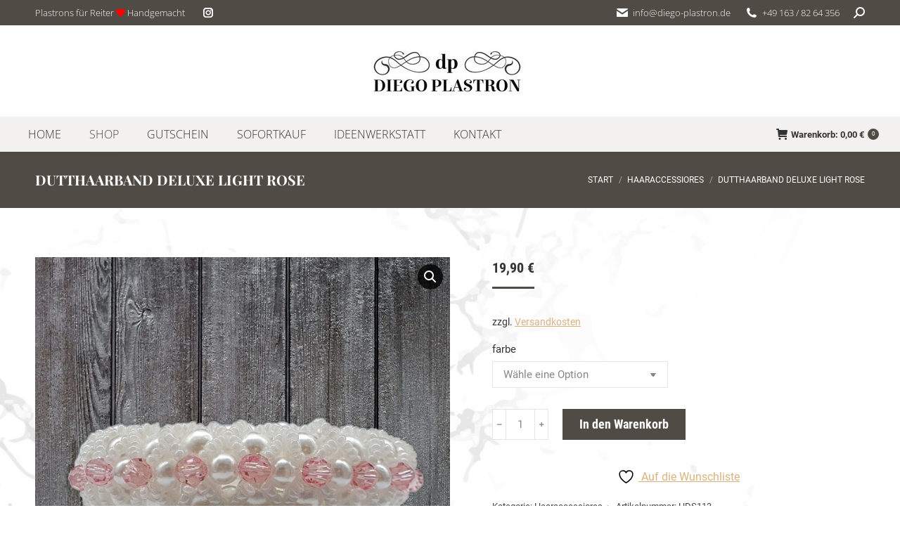

--- FILE ---
content_type: text/html; charset=UTF-8
request_url: https://www.diego-plastron.de/reiter/dutthaarband-deluxe-light-rose/
body_size: 29495
content:
<!DOCTYPE html>
<!--[if !(IE 6) | !(IE 7) | !(IE 8)  ]><!-->
<html lang="de" class="no-js">
<!--<![endif]-->
<head>
	<meta charset="UTF-8" />
		<meta name="viewport" content="width=device-width, initial-scale=1, maximum-scale=1, user-scalable=0">
		<meta name="theme-color" content="#504b45"/>	<link rel="profile" href="https://gmpg.org/xfn/11" />
					<script>document.documentElement.className = document.documentElement.className + ' yes-js js_active js'</script>
			<meta name='robots' content='index, follow, max-image-preview:large, max-snippet:-1, max-video-preview:-1' />
	<style>img:is([sizes="auto" i], [sizes^="auto," i]) { contain-intrinsic-size: 3000px 1500px }</style>
	<meta name="dlm-version" content="5.1.6">
	<!-- This site is optimized with the Yoast SEO Premium plugin v25.5 (Yoast SEO v26.4) - https://yoast.com/wordpress/plugins/seo/ -->
	<title>Dutthaarband Deluxe light Rose - Diego Plastron</title>
	<link rel="canonical" href="https://www.diego-plastron.de/reiter/dutthaarband-deluxe-light-rose/" />
	<meta property="og:locale" content="de_DE" />
	<meta property="og:type" content="article" />
	<meta property="og:title" content="Dutthaarband Deluxe light Rose" />
	<meta property="og:description" content="DIEGO PLASTRON, dezent, elastisch und sehr elegant, für Dressurreiterinnen und modebewusste Frauen die auf schicken Haarschmuck Wert legen. Hält Ihren Dutt beim Reiten in Form. Zur perfekten Ergänzung kombinieren Sie das Haarnetz Elli. Das Perlen Haarband aus 3 verschieden-großen Perlen, wird durch Swarovski Perlen in light Rose in der Mitte veredelt! Die Swarovski Perlen verleihen&hellip;" />
	<meta property="og:url" content="https://www.diego-plastron.de/reiter/dutthaarband-deluxe-light-rose/" />
	<meta property="og:site_name" content="Diego Plastron" />
	<meta property="article:modified_time" content="2024-06-03T04:55:14+00:00" />
	<meta property="og:image" content="https://www.diego-plastron.de/wp-content/uploads/2019/07/Dutt-rosa-weiß.jpg" />
	<meta property="og:image:width" content="1024" />
	<meta property="og:image:height" content="1024" />
	<meta property="og:image:type" content="image/jpeg" />
	<meta name="twitter:card" content="summary_large_image" />
	<meta name="twitter:label1" content="Geschätzte Lesezeit" />
	<meta name="twitter:data1" content="2 Minuten" />
	<script type="application/ld+json" class="yoast-schema-graph">{"@context":"https://schema.org","@graph":[{"@type":"WebPage","@id":"https://www.diego-plastron.de/reiter/dutthaarband-deluxe-light-rose/","url":"https://www.diego-plastron.de/reiter/dutthaarband-deluxe-light-rose/","name":"Dutthaarband Deluxe light Rose - Diego Plastron","isPartOf":{"@id":"https://www.diego-plastron.de/#website"},"primaryImageOfPage":{"@id":"https://www.diego-plastron.de/reiter/dutthaarband-deluxe-light-rose/#primaryimage"},"image":{"@id":"https://www.diego-plastron.de/reiter/dutthaarband-deluxe-light-rose/#primaryimage"},"thumbnailUrl":"https://www.diego-plastron.de/wp-content/uploads/2019/07/Dutt-rosa-weiß.jpg","datePublished":"2019-07-06T18:35:54+00:00","dateModified":"2024-06-03T04:55:14+00:00","breadcrumb":{"@id":"https://www.diego-plastron.de/reiter/dutthaarband-deluxe-light-rose/#breadcrumb"},"inLanguage":"de","potentialAction":[{"@type":"ReadAction","target":["https://www.diego-plastron.de/reiter/dutthaarband-deluxe-light-rose/"]}]},{"@type":"ImageObject","inLanguage":"de","@id":"https://www.diego-plastron.de/reiter/dutthaarband-deluxe-light-rose/#primaryimage","url":"https://www.diego-plastron.de/wp-content/uploads/2019/07/Dutt-rosa-weiß.jpg","contentUrl":"https://www.diego-plastron.de/wp-content/uploads/2019/07/Dutt-rosa-weiß.jpg","width":1024,"height":1024},{"@type":"BreadcrumbList","@id":"https://www.diego-plastron.de/reiter/dutthaarband-deluxe-light-rose/#breadcrumb","itemListElement":[{"@type":"ListItem","position":1,"name":"Startseite","item":"https://www.diego-plastron.de/"},{"@type":"ListItem","position":2,"name":"Shop","item":"https://www.diego-plastron.de/shop/"},{"@type":"ListItem","position":3,"name":"Dutthaarband Deluxe light Rose"}]},{"@type":"WebSite","@id":"https://www.diego-plastron.de/#website","url":"https://www.diego-plastron.de/","name":"Diego Plastron","description":"Plastrons für Reiter","potentialAction":[{"@type":"SearchAction","target":{"@type":"EntryPoint","urlTemplate":"https://www.diego-plastron.de/?s={search_term_string}"},"query-input":{"@type":"PropertyValueSpecification","valueRequired":true,"valueName":"search_term_string"}}],"inLanguage":"de"}]}</script>
	<!-- / Yoast SEO Premium plugin. -->


<link rel='dns-prefetch' href='//www.diego-plastron.de' />
<link rel='dns-prefetch' href='//capi-automation.s3.us-east-2.amazonaws.com' />

<link rel="alternate" type="application/rss+xml" title="Diego Plastron &raquo; Feed" href="https://www.diego-plastron.de/feed/" />
<link id='omgf-preload-0' rel='preload' href='//www.diego-plastron.de/wp-content/uploads/omgf/dt-web-fonts/open-sans-normal-latin-ext.woff2?ver=1664868076' as='font' type='font/woff2' crossorigin />
<link id='omgf-preload-1' rel='preload' href='//www.diego-plastron.de/wp-content/uploads/omgf/dt-web-fonts/open-sans-normal-latin.woff2?ver=1664868076' as='font' type='font/woff2' crossorigin />
<link id='omgf-preload-2' rel='preload' href='//www.diego-plastron.de/wp-content/uploads/omgf/dt-web-fonts/playfair-display-normal-latin-ext.woff2?ver=1664868076' as='font' type='font/woff2' crossorigin />
<link id='omgf-preload-3' rel='preload' href='//www.diego-plastron.de/wp-content/uploads/omgf/dt-web-fonts/playfair-display-normal-latin.woff2?ver=1664868076' as='font' type='font/woff2' crossorigin />
<link id='omgf-preload-4' rel='preload' href='//www.diego-plastron.de/wp-content/uploads/omgf/dt-web-fonts/roboto-normal-latin-ext-400.woff2?ver=1664868076' as='font' type='font/woff2' crossorigin />
<link id='omgf-preload-5' rel='preload' href='//www.diego-plastron.de/wp-content/uploads/omgf/dt-web-fonts/roboto-normal-latin-400.woff2?ver=1664868076' as='font' type='font/woff2' crossorigin />
<link id='omgf-preload-6' rel='preload' href='//www.diego-plastron.de/wp-content/uploads/omgf/dt-web-fonts/roboto-normal-latin-ext-700.woff2?ver=1664868076' as='font' type='font/woff2' crossorigin />
<link id='omgf-preload-7' rel='preload' href='//www.diego-plastron.de/wp-content/uploads/omgf/dt-web-fonts/roboto-normal-latin-700.woff2?ver=1664868076' as='font' type='font/woff2' crossorigin />
<link id='omgf-preload-8' rel='preload' href='//www.diego-plastron.de/wp-content/uploads/omgf/dt-web-fonts/roboto-condensed-normal-latin-ext-400.woff2?ver=1664868076' as='font' type='font/woff2' crossorigin />
<link id='omgf-preload-9' rel='preload' href='//www.diego-plastron.de/wp-content/uploads/omgf/dt-web-fonts/roboto-condensed-normal-latin-400.woff2?ver=1664868076' as='font' type='font/woff2' crossorigin />
<link id='omgf-preload-10' rel='preload' href='//www.diego-plastron.de/wp-content/uploads/omgf/dt-web-fonts/roboto-condensed-normal-latin-ext-700.woff2?ver=1664868076' as='font' type='font/woff2' crossorigin />
<link id='omgf-preload-11' rel='preload' href='//www.diego-plastron.de/wp-content/uploads/omgf/dt-web-fonts/roboto-condensed-normal-latin-700.woff2?ver=1664868076' as='font' type='font/woff2' crossorigin />
<link id='omgf-preload-12' rel='preload' href='//www.diego-plastron.de/wp-content/uploads/omgf/omgf-stylesheet-100/allura-normal-latin-ext-400.woff2?ver=1664868076' as='font' type='font/woff2' crossorigin />
<link id='omgf-preload-13' rel='preload' href='//www.diego-plastron.de/wp-content/uploads/omgf/omgf-stylesheet-100/allura-normal-latin-400.woff2?ver=1664868076' as='font' type='font/woff2' crossorigin />
<link id='omgf-preload-14' rel='preload' href='//www.diego-plastron.de/wp-content/uploads/omgf/omgf-stylesheet-100/eb-garamond-normal-latin-ext-400.woff2?ver=1664868076' as='font' type='font/woff2' crossorigin />
<link id='omgf-preload-15' rel='preload' href='//www.diego-plastron.de/wp-content/uploads/omgf/omgf-stylesheet-100/eb-garamond-normal-latin-400.woff2?ver=1664868076' as='font' type='font/woff2' crossorigin />
<link id='omgf-preload-16' rel='preload' href='//www.diego-plastron.de/wp-content/uploads/omgf/omgf-stylesheet-100/roboto-normal-latin-ext-400.woff2?ver=1664868076' as='font' type='font/woff2' crossorigin />
<link id='omgf-preload-17' rel='preload' href='//www.diego-plastron.de/wp-content/uploads/omgf/omgf-stylesheet-100/roboto-normal-latin-400.woff2?ver=1664868076' as='font' type='font/woff2' crossorigin />
<link id='omgf-preload-18' rel='preload' href='//www.diego-plastron.de/wp-content/uploads/omgf/omgf-stylesheet-100/roboto-normal-latin-ext-500.woff2?ver=1664868076' as='font' type='font/woff2' crossorigin />
<link id='omgf-preload-19' rel='preload' href='//www.diego-plastron.de/wp-content/uploads/omgf/omgf-stylesheet-100/roboto-normal-latin-500.woff2?ver=1664868076' as='font' type='font/woff2' crossorigin />
<link id='omgf-preload-20' rel='preload' href='//www.diego-plastron.de/wp-content/uploads/omgf/vc_google_fonts_playfair_displayregularitalic700700italic900900italic/playfair-display-italic-latin-ext.woff2?ver=1664868076' as='font' type='font/woff2' crossorigin />
<link id='omgf-preload-21' rel='preload' href='//www.diego-plastron.de/wp-content/uploads/omgf/vc_google_fonts_playfair_displayregularitalic700700italic900900italic/playfair-display-italic-latin.woff2?ver=1664868076' as='font' type='font/woff2' crossorigin />
<link id='omgf-preload-22' rel='preload' href='//www.diego-plastron.de/wp-content/uploads/omgf/vc_google_fonts_playfair_displayregularitalic700700italic900900italic/playfair-display-normal-latin-ext.woff2?ver=1664868076' as='font' type='font/woff2' crossorigin />
<link id='omgf-preload-23' rel='preload' href='//www.diego-plastron.de/wp-content/uploads/omgf/vc_google_fonts_playfair_displayregularitalic700700italic900900italic/playfair-display-normal-latin.woff2?ver=1664868076' as='font' type='font/woff2' crossorigin />
<script>
window._wpemojiSettings = {"baseUrl":"https:\/\/s.w.org\/images\/core\/emoji\/16.0.1\/72x72\/","ext":".png","svgUrl":"https:\/\/s.w.org\/images\/core\/emoji\/16.0.1\/svg\/","svgExt":".svg","source":{"concatemoji":"https:\/\/www.diego-plastron.de\/wp-includes\/js\/wp-emoji-release.min.js?ver=6.8.2"}};
/*! This file is auto-generated */
!function(s,n){var o,i,e;function c(e){try{var t={supportTests:e,timestamp:(new Date).valueOf()};sessionStorage.setItem(o,JSON.stringify(t))}catch(e){}}function p(e,t,n){e.clearRect(0,0,e.canvas.width,e.canvas.height),e.fillText(t,0,0);var t=new Uint32Array(e.getImageData(0,0,e.canvas.width,e.canvas.height).data),a=(e.clearRect(0,0,e.canvas.width,e.canvas.height),e.fillText(n,0,0),new Uint32Array(e.getImageData(0,0,e.canvas.width,e.canvas.height).data));return t.every(function(e,t){return e===a[t]})}function u(e,t){e.clearRect(0,0,e.canvas.width,e.canvas.height),e.fillText(t,0,0);for(var n=e.getImageData(16,16,1,1),a=0;a<n.data.length;a++)if(0!==n.data[a])return!1;return!0}function f(e,t,n,a){switch(t){case"flag":return n(e,"\ud83c\udff3\ufe0f\u200d\u26a7\ufe0f","\ud83c\udff3\ufe0f\u200b\u26a7\ufe0f")?!1:!n(e,"\ud83c\udde8\ud83c\uddf6","\ud83c\udde8\u200b\ud83c\uddf6")&&!n(e,"\ud83c\udff4\udb40\udc67\udb40\udc62\udb40\udc65\udb40\udc6e\udb40\udc67\udb40\udc7f","\ud83c\udff4\u200b\udb40\udc67\u200b\udb40\udc62\u200b\udb40\udc65\u200b\udb40\udc6e\u200b\udb40\udc67\u200b\udb40\udc7f");case"emoji":return!a(e,"\ud83e\udedf")}return!1}function g(e,t,n,a){var r="undefined"!=typeof WorkerGlobalScope&&self instanceof WorkerGlobalScope?new OffscreenCanvas(300,150):s.createElement("canvas"),o=r.getContext("2d",{willReadFrequently:!0}),i=(o.textBaseline="top",o.font="600 32px Arial",{});return e.forEach(function(e){i[e]=t(o,e,n,a)}),i}function t(e){var t=s.createElement("script");t.src=e,t.defer=!0,s.head.appendChild(t)}"undefined"!=typeof Promise&&(o="wpEmojiSettingsSupports",i=["flag","emoji"],n.supports={everything:!0,everythingExceptFlag:!0},e=new Promise(function(e){s.addEventListener("DOMContentLoaded",e,{once:!0})}),new Promise(function(t){var n=function(){try{var e=JSON.parse(sessionStorage.getItem(o));if("object"==typeof e&&"number"==typeof e.timestamp&&(new Date).valueOf()<e.timestamp+604800&&"object"==typeof e.supportTests)return e.supportTests}catch(e){}return null}();if(!n){if("undefined"!=typeof Worker&&"undefined"!=typeof OffscreenCanvas&&"undefined"!=typeof URL&&URL.createObjectURL&&"undefined"!=typeof Blob)try{var e="postMessage("+g.toString()+"("+[JSON.stringify(i),f.toString(),p.toString(),u.toString()].join(",")+"));",a=new Blob([e],{type:"text/javascript"}),r=new Worker(URL.createObjectURL(a),{name:"wpTestEmojiSupports"});return void(r.onmessage=function(e){c(n=e.data),r.terminate(),t(n)})}catch(e){}c(n=g(i,f,p,u))}t(n)}).then(function(e){for(var t in e)n.supports[t]=e[t],n.supports.everything=n.supports.everything&&n.supports[t],"flag"!==t&&(n.supports.everythingExceptFlag=n.supports.everythingExceptFlag&&n.supports[t]);n.supports.everythingExceptFlag=n.supports.everythingExceptFlag&&!n.supports.flag,n.DOMReady=!1,n.readyCallback=function(){n.DOMReady=!0}}).then(function(){return e}).then(function(){var e;n.supports.everything||(n.readyCallback(),(e=n.source||{}).concatemoji?t(e.concatemoji):e.wpemoji&&e.twemoji&&(t(e.twemoji),t(e.wpemoji)))}))}((window,document),window._wpemojiSettings);
</script>
<style id='wp-emoji-styles-inline-css'>

	img.wp-smiley, img.emoji {
		display: inline !important;
		border: none !important;
		box-shadow: none !important;
		height: 1em !important;
		width: 1em !important;
		margin: 0 0.07em !important;
		vertical-align: -0.1em !important;
		background: none !important;
		padding: 0 !important;
	}
</style>
<style id='classic-theme-styles-inline-css'>
/*! This file is auto-generated */
.wp-block-button__link{color:#fff;background-color:#32373c;border-radius:9999px;box-shadow:none;text-decoration:none;padding:calc(.667em + 2px) calc(1.333em + 2px);font-size:1.125em}.wp-block-file__button{background:#32373c;color:#fff;text-decoration:none}
</style>
<link rel='stylesheet' id='jquery-selectBox-css' href='https://www.diego-plastron.de/wp-content/plugins/yith-woocommerce-wishlist/assets/css/jquery.selectBox.css?ver=1.2.0' media='all' />
<link rel='stylesheet' id='woocommerce_prettyPhoto_css-css' href='//www.diego-plastron.de/wp-content/plugins/woocommerce/assets/css/prettyPhoto.css?ver=3.1.6' media='all' />
<link rel='stylesheet' id='yith-wcwl-main-css' href='https://www.diego-plastron.de/wp-content/plugins/yith-woocommerce-wishlist/assets/css/style.css?ver=4.11.0' media='all' />
<style id='yith-wcwl-main-inline-css'>
 :root { --rounded-corners-radius: 16px; --add-to-cart-rounded-corners-radius: 16px; --feedback-duration: 3s } 
 :root { --rounded-corners-radius: 16px; --add-to-cart-rounded-corners-radius: 16px; --feedback-duration: 3s } 
</style>
<style id='global-styles-inline-css'>
:root{--wp--preset--aspect-ratio--square: 1;--wp--preset--aspect-ratio--4-3: 4/3;--wp--preset--aspect-ratio--3-4: 3/4;--wp--preset--aspect-ratio--3-2: 3/2;--wp--preset--aspect-ratio--2-3: 2/3;--wp--preset--aspect-ratio--16-9: 16/9;--wp--preset--aspect-ratio--9-16: 9/16;--wp--preset--color--black: #000000;--wp--preset--color--cyan-bluish-gray: #abb8c3;--wp--preset--color--white: #FFF;--wp--preset--color--pale-pink: #f78da7;--wp--preset--color--vivid-red: #cf2e2e;--wp--preset--color--luminous-vivid-orange: #ff6900;--wp--preset--color--luminous-vivid-amber: #fcb900;--wp--preset--color--light-green-cyan: #7bdcb5;--wp--preset--color--vivid-green-cyan: #00d084;--wp--preset--color--pale-cyan-blue: #8ed1fc;--wp--preset--color--vivid-cyan-blue: #0693e3;--wp--preset--color--vivid-purple: #9b51e0;--wp--preset--color--accent: #504b45;--wp--preset--color--dark-gray: #111;--wp--preset--color--light-gray: #767676;--wp--preset--gradient--vivid-cyan-blue-to-vivid-purple: linear-gradient(135deg,rgba(6,147,227,1) 0%,rgb(155,81,224) 100%);--wp--preset--gradient--light-green-cyan-to-vivid-green-cyan: linear-gradient(135deg,rgb(122,220,180) 0%,rgb(0,208,130) 100%);--wp--preset--gradient--luminous-vivid-amber-to-luminous-vivid-orange: linear-gradient(135deg,rgba(252,185,0,1) 0%,rgba(255,105,0,1) 100%);--wp--preset--gradient--luminous-vivid-orange-to-vivid-red: linear-gradient(135deg,rgba(255,105,0,1) 0%,rgb(207,46,46) 100%);--wp--preset--gradient--very-light-gray-to-cyan-bluish-gray: linear-gradient(135deg,rgb(238,238,238) 0%,rgb(169,184,195) 100%);--wp--preset--gradient--cool-to-warm-spectrum: linear-gradient(135deg,rgb(74,234,220) 0%,rgb(151,120,209) 20%,rgb(207,42,186) 40%,rgb(238,44,130) 60%,rgb(251,105,98) 80%,rgb(254,248,76) 100%);--wp--preset--gradient--blush-light-purple: linear-gradient(135deg,rgb(255,206,236) 0%,rgb(152,150,240) 100%);--wp--preset--gradient--blush-bordeaux: linear-gradient(135deg,rgb(254,205,165) 0%,rgb(254,45,45) 50%,rgb(107,0,62) 100%);--wp--preset--gradient--luminous-dusk: linear-gradient(135deg,rgb(255,203,112) 0%,rgb(199,81,192) 50%,rgb(65,88,208) 100%);--wp--preset--gradient--pale-ocean: linear-gradient(135deg,rgb(255,245,203) 0%,rgb(182,227,212) 50%,rgb(51,167,181) 100%);--wp--preset--gradient--electric-grass: linear-gradient(135deg,rgb(202,248,128) 0%,rgb(113,206,126) 100%);--wp--preset--gradient--midnight: linear-gradient(135deg,rgb(2,3,129) 0%,rgb(40,116,252) 100%);--wp--preset--font-size--small: 13px;--wp--preset--font-size--medium: 20px;--wp--preset--font-size--large: 36px;--wp--preset--font-size--x-large: 42px;--wp--preset--spacing--20: 0.44rem;--wp--preset--spacing--30: 0.67rem;--wp--preset--spacing--40: 1rem;--wp--preset--spacing--50: 1.5rem;--wp--preset--spacing--60: 2.25rem;--wp--preset--spacing--70: 3.38rem;--wp--preset--spacing--80: 5.06rem;--wp--preset--shadow--natural: 6px 6px 9px rgba(0, 0, 0, 0.2);--wp--preset--shadow--deep: 12px 12px 50px rgba(0, 0, 0, 0.4);--wp--preset--shadow--sharp: 6px 6px 0px rgba(0, 0, 0, 0.2);--wp--preset--shadow--outlined: 6px 6px 0px -3px rgba(255, 255, 255, 1), 6px 6px rgba(0, 0, 0, 1);--wp--preset--shadow--crisp: 6px 6px 0px rgba(0, 0, 0, 1);}:where(.is-layout-flex){gap: 0.5em;}:where(.is-layout-grid){gap: 0.5em;}body .is-layout-flex{display: flex;}.is-layout-flex{flex-wrap: wrap;align-items: center;}.is-layout-flex > :is(*, div){margin: 0;}body .is-layout-grid{display: grid;}.is-layout-grid > :is(*, div){margin: 0;}:where(.wp-block-columns.is-layout-flex){gap: 2em;}:where(.wp-block-columns.is-layout-grid){gap: 2em;}:where(.wp-block-post-template.is-layout-flex){gap: 1.25em;}:where(.wp-block-post-template.is-layout-grid){gap: 1.25em;}.has-black-color{color: var(--wp--preset--color--black) !important;}.has-cyan-bluish-gray-color{color: var(--wp--preset--color--cyan-bluish-gray) !important;}.has-white-color{color: var(--wp--preset--color--white) !important;}.has-pale-pink-color{color: var(--wp--preset--color--pale-pink) !important;}.has-vivid-red-color{color: var(--wp--preset--color--vivid-red) !important;}.has-luminous-vivid-orange-color{color: var(--wp--preset--color--luminous-vivid-orange) !important;}.has-luminous-vivid-amber-color{color: var(--wp--preset--color--luminous-vivid-amber) !important;}.has-light-green-cyan-color{color: var(--wp--preset--color--light-green-cyan) !important;}.has-vivid-green-cyan-color{color: var(--wp--preset--color--vivid-green-cyan) !important;}.has-pale-cyan-blue-color{color: var(--wp--preset--color--pale-cyan-blue) !important;}.has-vivid-cyan-blue-color{color: var(--wp--preset--color--vivid-cyan-blue) !important;}.has-vivid-purple-color{color: var(--wp--preset--color--vivid-purple) !important;}.has-black-background-color{background-color: var(--wp--preset--color--black) !important;}.has-cyan-bluish-gray-background-color{background-color: var(--wp--preset--color--cyan-bluish-gray) !important;}.has-white-background-color{background-color: var(--wp--preset--color--white) !important;}.has-pale-pink-background-color{background-color: var(--wp--preset--color--pale-pink) !important;}.has-vivid-red-background-color{background-color: var(--wp--preset--color--vivid-red) !important;}.has-luminous-vivid-orange-background-color{background-color: var(--wp--preset--color--luminous-vivid-orange) !important;}.has-luminous-vivid-amber-background-color{background-color: var(--wp--preset--color--luminous-vivid-amber) !important;}.has-light-green-cyan-background-color{background-color: var(--wp--preset--color--light-green-cyan) !important;}.has-vivid-green-cyan-background-color{background-color: var(--wp--preset--color--vivid-green-cyan) !important;}.has-pale-cyan-blue-background-color{background-color: var(--wp--preset--color--pale-cyan-blue) !important;}.has-vivid-cyan-blue-background-color{background-color: var(--wp--preset--color--vivid-cyan-blue) !important;}.has-vivid-purple-background-color{background-color: var(--wp--preset--color--vivid-purple) !important;}.has-black-border-color{border-color: var(--wp--preset--color--black) !important;}.has-cyan-bluish-gray-border-color{border-color: var(--wp--preset--color--cyan-bluish-gray) !important;}.has-white-border-color{border-color: var(--wp--preset--color--white) !important;}.has-pale-pink-border-color{border-color: var(--wp--preset--color--pale-pink) !important;}.has-vivid-red-border-color{border-color: var(--wp--preset--color--vivid-red) !important;}.has-luminous-vivid-orange-border-color{border-color: var(--wp--preset--color--luminous-vivid-orange) !important;}.has-luminous-vivid-amber-border-color{border-color: var(--wp--preset--color--luminous-vivid-amber) !important;}.has-light-green-cyan-border-color{border-color: var(--wp--preset--color--light-green-cyan) !important;}.has-vivid-green-cyan-border-color{border-color: var(--wp--preset--color--vivid-green-cyan) !important;}.has-pale-cyan-blue-border-color{border-color: var(--wp--preset--color--pale-cyan-blue) !important;}.has-vivid-cyan-blue-border-color{border-color: var(--wp--preset--color--vivid-cyan-blue) !important;}.has-vivid-purple-border-color{border-color: var(--wp--preset--color--vivid-purple) !important;}.has-vivid-cyan-blue-to-vivid-purple-gradient-background{background: var(--wp--preset--gradient--vivid-cyan-blue-to-vivid-purple) !important;}.has-light-green-cyan-to-vivid-green-cyan-gradient-background{background: var(--wp--preset--gradient--light-green-cyan-to-vivid-green-cyan) !important;}.has-luminous-vivid-amber-to-luminous-vivid-orange-gradient-background{background: var(--wp--preset--gradient--luminous-vivid-amber-to-luminous-vivid-orange) !important;}.has-luminous-vivid-orange-to-vivid-red-gradient-background{background: var(--wp--preset--gradient--luminous-vivid-orange-to-vivid-red) !important;}.has-very-light-gray-to-cyan-bluish-gray-gradient-background{background: var(--wp--preset--gradient--very-light-gray-to-cyan-bluish-gray) !important;}.has-cool-to-warm-spectrum-gradient-background{background: var(--wp--preset--gradient--cool-to-warm-spectrum) !important;}.has-blush-light-purple-gradient-background{background: var(--wp--preset--gradient--blush-light-purple) !important;}.has-blush-bordeaux-gradient-background{background: var(--wp--preset--gradient--blush-bordeaux) !important;}.has-luminous-dusk-gradient-background{background: var(--wp--preset--gradient--luminous-dusk) !important;}.has-pale-ocean-gradient-background{background: var(--wp--preset--gradient--pale-ocean) !important;}.has-electric-grass-gradient-background{background: var(--wp--preset--gradient--electric-grass) !important;}.has-midnight-gradient-background{background: var(--wp--preset--gradient--midnight) !important;}.has-small-font-size{font-size: var(--wp--preset--font-size--small) !important;}.has-medium-font-size{font-size: var(--wp--preset--font-size--medium) !important;}.has-large-font-size{font-size: var(--wp--preset--font-size--large) !important;}.has-x-large-font-size{font-size: var(--wp--preset--font-size--x-large) !important;}
:where(.wp-block-post-template.is-layout-flex){gap: 1.25em;}:where(.wp-block-post-template.is-layout-grid){gap: 1.25em;}
:where(.wp-block-columns.is-layout-flex){gap: 2em;}:where(.wp-block-columns.is-layout-grid){gap: 2em;}
:root :where(.wp-block-pullquote){font-size: 1.5em;line-height: 1.6;}
</style>
<link rel='stylesheet' id='fontawesome-latest-css-css' href='https://www.diego-plastron.de/wp-content/plugins/accesspress-social-login-lite/css/font-awesome/all.min.css?ver=3.4.8' media='all' />
<link rel='stylesheet' id='apsl-frontend-css-css' href='https://www.diego-plastron.de/wp-content/plugins/accesspress-social-login-lite/css/frontend.css?ver=3.4.8' media='all' />
<link rel='stylesheet' id='photoswipe-css' href='https://www.diego-plastron.de/wp-content/plugins/woocommerce/assets/css/photoswipe/photoswipe.min.css?ver=10.3.5' media='all' />
<link rel='stylesheet' id='photoswipe-default-skin-css' href='https://www.diego-plastron.de/wp-content/plugins/woocommerce/assets/css/photoswipe/default-skin/default-skin.min.css?ver=10.3.5' media='all' />
<style id='woocommerce-inline-inline-css'>
.woocommerce form .form-row .required { visibility: visible; }
</style>
<link rel='stylesheet' id='wpa-wcpb-frontend-css' href='https://www.diego-plastron.de/wp-content/plugins/wpa-woocommerce-product-bundle/assets/css/wcpb-frontend.css?ver=6.8.2' media='all' />
<link rel='stylesheet' id='yith-quick-view-css' href='https://www.diego-plastron.de/wp-content/plugins/yith-woocommerce-quick-view/assets/css/yith-quick-view.css?ver=2.9.0' media='all' />
<style id='yith-quick-view-inline-css'>

				#yith-quick-view-modal .yith-quick-view-overlay{background:rgba( 0, 0, 0, 0.8)}
				#yith-quick-view-modal .yith-wcqv-main{background:#ffffff;}
				#yith-quick-view-close{color:#cdcdcd;}
				#yith-quick-view-close:hover{color:#ff0000;}
</style>
<link rel='stylesheet' id='brands-styles-css' href='https://www.diego-plastron.de/wp-content/plugins/woocommerce/assets/css/brands.css?ver=10.3.5' media='all' />
<link rel='stylesheet' id='the7-font-css' href='https://www.diego-plastron.de/wp-content/themes/dt-the7/fonts/icomoon-the7-font/icomoon-the7-font.min.css?ver=12.1.1' media='all' />
<link rel='stylesheet' id='the7-awesome-fonts-css' href='https://www.diego-plastron.de/wp-content/themes/dt-the7/fonts/FontAwesome/css/all.min.css?ver=12.1.1' media='all' />
<link rel='stylesheet' id='the7-Defaults-css' href='https://www.diego-plastron.de/wp-content/uploads/smile_fonts/Defaults/Defaults.css?ver=6.8.2' media='all' />
<link rel='stylesheet' id='dt-web-fonts-css' href='//www.diego-plastron.de/wp-content/uploads/omgf/dt-web-fonts/dt-web-fonts.css?ver=1664868076' media='all' />
<link rel='stylesheet' id='dt-main-css' href='https://www.diego-plastron.de/wp-content/themes/dt-the7/css/main.min.css?ver=12.1.1' media='all' />
<link rel='stylesheet' id='the7-custom-scrollbar-css' href='https://www.diego-plastron.de/wp-content/themes/dt-the7/lib/custom-scrollbar/custom-scrollbar.min.css?ver=12.1.1' media='all' />
<link rel='stylesheet' id='the7-wpbakery-css' href='https://www.diego-plastron.de/wp-content/themes/dt-the7/css/wpbakery.min.css?ver=12.1.1' media='all' />
<link rel='stylesheet' id='woocommerce-gzd-layout-css' href='https://www.diego-plastron.de/wp-content/plugins/woocommerce-germanized/build/static/layout-styles.css?ver=3.20.4' media='all' />
<style id='woocommerce-gzd-layout-inline-css'>
.woocommerce-checkout .shop_table { background-color: #eeeeee; } .product p.deposit-packaging-type { font-size: 1.25em !important; } p.woocommerce-shipping-destination { display: none; }
                .wc-gzd-nutri-score-value-a {
                    background: url(https://www.diego-plastron.de/wp-content/plugins/woocommerce-germanized/assets/images/nutri-score-a.svg) no-repeat;
                }
                .wc-gzd-nutri-score-value-b {
                    background: url(https://www.diego-plastron.de/wp-content/plugins/woocommerce-germanized/assets/images/nutri-score-b.svg) no-repeat;
                }
                .wc-gzd-nutri-score-value-c {
                    background: url(https://www.diego-plastron.de/wp-content/plugins/woocommerce-germanized/assets/images/nutri-score-c.svg) no-repeat;
                }
                .wc-gzd-nutri-score-value-d {
                    background: url(https://www.diego-plastron.de/wp-content/plugins/woocommerce-germanized/assets/images/nutri-score-d.svg) no-repeat;
                }
                .wc-gzd-nutri-score-value-e {
                    background: url(https://www.diego-plastron.de/wp-content/plugins/woocommerce-germanized/assets/images/nutri-score-e.svg) no-repeat;
                }
            
</style>
<link rel='stylesheet' id='the7-core-css' href='https://www.diego-plastron.de/wp-content/plugins/dt-the7-core/assets/css/post-type.min.css?ver=2.7.10' media='all' />
<link rel='stylesheet' id='the7-css-vars-css' href='https://www.diego-plastron.de/wp-content/uploads/the7-css/css-vars.css?ver=a98cb112afaf' media='all' />
<link rel='stylesheet' id='dt-custom-css' href='https://www.diego-plastron.de/wp-content/uploads/the7-css/custom.css?ver=a98cb112afaf' media='all' />
<link rel='stylesheet' id='wc-dt-custom-css' href='https://www.diego-plastron.de/wp-content/uploads/the7-css/compatibility/wc-dt-custom.css?ver=a98cb112afaf' media='all' />
<link rel='stylesheet' id='dt-media-css' href='https://www.diego-plastron.de/wp-content/uploads/the7-css/media.css?ver=a98cb112afaf' media='all' />
<link rel='stylesheet' id='the7-mega-menu-css' href='https://www.diego-plastron.de/wp-content/uploads/the7-css/mega-menu.css?ver=a98cb112afaf' media='all' />
<link rel='stylesheet' id='the7-elements-css' href='https://www.diego-plastron.de/wp-content/uploads/the7-css/post-type-dynamic.css?ver=a98cb112afaf' media='all' />
<link rel='stylesheet' id='fakturpro_customer-css' href='https://www.diego-plastron.de/wp-content/plugins/woorechnung/assets/css/fakturpro-customer.css?ver=6.8.2' media='all' />
<link rel='stylesheet' id='style-css' href='https://www.diego-plastron.de/wp-content/themes/dt-the7/style.css?ver=12.1.1' media='all' />
<link rel='stylesheet' id='mlk_pc/css/woocommerce-css' href='https://www.diego-plastron.de/wp-content/plugins/product-configurator-for-woocommerce/assets/css/woocommerce.css?ver=1.5.9' media='all' />
<script src="https://www.diego-plastron.de/wp-includes/js/jquery/jquery.min.js?ver=3.7.1" id="jquery-core-js"></script>
<script src="https://www.diego-plastron.de/wp-includes/js/jquery/jquery-migrate.min.js?ver=3.4.1" id="jquery-migrate-js"></script>
<script src="https://www.diego-plastron.de/wp-content/plugins/accesspress-social-login-lite/js/frontend.js?ver=3.4.8" id="apsl-frontend-js-js"></script>
<script src="//www.diego-plastron.de/wp-content/plugins/revslider/sr6/assets/js/rbtools.min.js?ver=6.7.38" async id="tp-tools-js"></script>
<script src="//www.diego-plastron.de/wp-content/plugins/revslider/sr6/assets/js/rs6.min.js?ver=6.7.38" async id="revmin-js"></script>
<script src="https://www.diego-plastron.de/wp-content/plugins/woocommerce/assets/js/jquery-blockui/jquery.blockUI.min.js?ver=2.7.0-wc.10.3.5" id="wc-jquery-blockui-js" data-wp-strategy="defer"></script>
<script id="wc-add-to-cart-js-extra">
var wc_add_to_cart_params = {"ajax_url":"\/wp-admin\/admin-ajax.php","wc_ajax_url":"\/?wc-ajax=%%endpoint%%","i18n_view_cart":"Warenkorb anzeigen","cart_url":"https:\/\/www.diego-plastron.de\/warenkorb\/","is_cart":"","cart_redirect_after_add":"no"};
</script>
<script src="https://www.diego-plastron.de/wp-content/plugins/woocommerce/assets/js/frontend/add-to-cart.min.js?ver=10.3.5" id="wc-add-to-cart-js" data-wp-strategy="defer"></script>
<script src="https://www.diego-plastron.de/wp-content/plugins/woocommerce/assets/js/zoom/jquery.zoom.min.js?ver=1.7.21-wc.10.3.5" id="wc-zoom-js" defer data-wp-strategy="defer"></script>
<script src="https://www.diego-plastron.de/wp-content/plugins/woocommerce/assets/js/flexslider/jquery.flexslider.min.js?ver=2.7.2-wc.10.3.5" id="wc-flexslider-js" defer data-wp-strategy="defer"></script>
<script src="https://www.diego-plastron.de/wp-content/plugins/woocommerce/assets/js/photoswipe/photoswipe.min.js?ver=4.1.1-wc.10.3.5" id="wc-photoswipe-js" defer data-wp-strategy="defer"></script>
<script src="https://www.diego-plastron.de/wp-content/plugins/woocommerce/assets/js/photoswipe/photoswipe-ui-default.min.js?ver=4.1.1-wc.10.3.5" id="wc-photoswipe-ui-default-js" defer data-wp-strategy="defer"></script>
<script id="wc-single-product-js-extra">
var wc_single_product_params = {"i18n_required_rating_text":"Bitte w\u00e4hle eine Bewertung","i18n_rating_options":["1 von 5\u00a0Sternen","2 von 5\u00a0Sternen","3 von 5\u00a0Sternen","4 von 5\u00a0Sternen","5 von 5\u00a0Sternen"],"i18n_product_gallery_trigger_text":"Bildergalerie im Vollbildmodus anzeigen","review_rating_required":"yes","flexslider":{"rtl":false,"animation":"slide","smoothHeight":true,"directionNav":false,"controlNav":"thumbnails","slideshow":false,"animationSpeed":500,"animationLoop":false,"allowOneSlide":false},"zoom_enabled":"1","zoom_options":[],"photoswipe_enabled":"1","photoswipe_options":{"shareEl":false,"closeOnScroll":false,"history":false,"hideAnimationDuration":0,"showAnimationDuration":0},"flexslider_enabled":"1"};
</script>
<script src="https://www.diego-plastron.de/wp-content/plugins/woocommerce/assets/js/frontend/single-product.min.js?ver=10.3.5" id="wc-single-product-js" defer data-wp-strategy="defer"></script>
<script src="https://www.diego-plastron.de/wp-content/plugins/woocommerce/assets/js/js-cookie/js.cookie.min.js?ver=2.1.4-wc.10.3.5" id="wc-js-cookie-js" defer data-wp-strategy="defer"></script>
<script id="woocommerce-js-extra">
var woocommerce_params = {"ajax_url":"\/wp-admin\/admin-ajax.php","wc_ajax_url":"\/?wc-ajax=%%endpoint%%","i18n_password_show":"Passwort anzeigen","i18n_password_hide":"Passwort ausblenden"};
</script>
<script src="https://www.diego-plastron.de/wp-content/plugins/woocommerce/assets/js/frontend/woocommerce.min.js?ver=10.3.5" id="woocommerce-js" defer data-wp-strategy="defer"></script>
<script src="https://www.diego-plastron.de/wp-content/plugins/js_composer/assets/js/vendors/woocommerce-add-to-cart.js?ver=8.7.2" id="vc_woocommerce-add-to-cart-js-js"></script>
<script id="WCPAY_ASSETS-js-extra">
var wcpayAssets = {"url":"https:\/\/www.diego-plastron.de\/wp-content\/plugins\/woocommerce-payments\/dist\/"};
</script>
<script id="dt-above-fold-js-extra">
var dtLocal = {"themeUrl":"https:\/\/www.diego-plastron.de\/wp-content\/themes\/dt-the7","passText":"Um diesen gesch\u00fctzten Eintrag anzusehen, geben Sie bitte das Passwort ein:","moreButtonText":{"loading":"Lade...","loadMore":"Mehr laden"},"postID":"6304","ajaxurl":"https:\/\/www.diego-plastron.de\/wp-admin\/admin-ajax.php","REST":{"baseUrl":"https:\/\/www.diego-plastron.de\/wp-json\/the7\/v1","endpoints":{"sendMail":"\/send-mail"}},"contactMessages":{"required":"One or more fields have an error. Please check and try again.","terms":"Bitte akzeptieren Sie die Datenschutzerkl\u00e4rung.","fillTheCaptchaError":"Bitte f\u00fcllen Sie das Captcha aus."},"captchaSiteKey":"","ajaxNonce":"249c85363e","pageData":"","themeSettings":{"smoothScroll":"off","lazyLoading":false,"desktopHeader":{"height":180},"ToggleCaptionEnabled":"disabled","ToggleCaption":"Navigation","floatingHeader":{"showAfter":160,"showMenu":true,"height":70,"logo":{"showLogo":true,"html":"<img class=\" preload-me\" src=\"https:\/\/www.diego-plastron.de\/wp-content\/uploads\/2021\/05\/rsz_diegoplastron_logo_grau.jpg\" srcset=\"https:\/\/www.diego-plastron.de\/wp-content\/uploads\/2021\/05\/rsz_diegoplastron_logo_grau.jpg 250w, https:\/\/www.diego-plastron.de\/wp-content\/uploads\/2020\/12\/DiegoPlastron_Logo_Grau.jpg 1356w\" width=\"250\" height=\"94\"   sizes=\"250px\" alt=\"Diego Plastron\" \/>","url":"https:\/\/www.diego-plastron.de\/"}},"topLine":{"floatingTopLine":{"logo":{"showLogo":false,"html":""}}},"mobileHeader":{"firstSwitchPoint":1100,"secondSwitchPoint":778,"firstSwitchPointHeight":60,"secondSwitchPointHeight":60,"mobileToggleCaptionEnabled":"disabled","mobileToggleCaption":"Menu"},"stickyMobileHeaderFirstSwitch":{"logo":{"html":"<img class=\" preload-me\" src=\"https:\/\/www.diego-plastron.de\/wp-content\/uploads\/2021\/05\/rsz_diegoplastron_logo_grau.jpg\" srcset=\"https:\/\/www.diego-plastron.de\/wp-content\/uploads\/2021\/05\/rsz_diegoplastron_logo_grau.jpg 250w, https:\/\/www.diego-plastron.de\/wp-content\/uploads\/2020\/12\/DiegoPlastron_Logo_Grau.jpg 1356w\" width=\"250\" height=\"94\"   sizes=\"250px\" alt=\"Diego Plastron\" \/>"}},"stickyMobileHeaderSecondSwitch":{"logo":{"html":"<img class=\" preload-me\" src=\"https:\/\/www.diego-plastron.de\/wp-content\/uploads\/2021\/05\/rsz_diegoplastron_logo_grau.jpg\" srcset=\"https:\/\/www.diego-plastron.de\/wp-content\/uploads\/2021\/05\/rsz_diegoplastron_logo_grau.jpg 250w, https:\/\/www.diego-plastron.de\/wp-content\/uploads\/2020\/12\/DiegoPlastron_Logo_Grau.jpg 1356w\" width=\"250\" height=\"94\"   sizes=\"250px\" alt=\"Diego Plastron\" \/>"}},"sidebar":{"switchPoint":992},"boxedWidth":"1340px"},"VCMobileScreenWidth":"768","wcCartFragmentHash":"5405d0611938e31b977a760630e314d1"};
var dtShare = {"shareButtonText":{"facebook":"Facebook","twitter":"Share on X","pinterest":"Pin es","linkedin":"Linkedin","whatsapp":"Auf Whatsapp teilen"},"overlayOpacity":"85"};
</script>
<script src="https://www.diego-plastron.de/wp-content/themes/dt-the7/js/above-the-fold.min.js?ver=12.1.1" id="dt-above-fold-js"></script>
<script id="wc-gzd-unit-price-observer-queue-js-extra">
var wc_gzd_unit_price_observer_queue_params = {"ajax_url":"\/wp-admin\/admin-ajax.php","wc_ajax_url":"\/?wc-ajax=%%endpoint%%","refresh_unit_price_nonce":"dcaa961117"};
</script>
<script src="https://www.diego-plastron.de/wp-content/plugins/woocommerce-germanized/build/static/unit-price-observer-queue.js?ver=3.20.4" id="wc-gzd-unit-price-observer-queue-js" defer data-wp-strategy="defer"></script>
<script src="https://www.diego-plastron.de/wp-content/plugins/woocommerce/assets/js/accounting/accounting.min.js?ver=0.4.2" id="wc-accounting-js"></script>
<script id="wc-gzd-unit-price-observer-js-extra">
var wc_gzd_unit_price_observer_params = {"wrapper":".product","price_selector":{"p.price":{"is_total_price":false,"is_primary_selector":true,"quantity_selector":""}},"replace_price":"1","product_id":"6304","price_decimal_sep":",","price_thousand_sep":".","qty_selector":"input.quantity, input.qty","refresh_on_load":""};
</script>
<script src="https://www.diego-plastron.de/wp-content/plugins/woocommerce-germanized/build/static/unit-price-observer.js?ver=3.20.4" id="wc-gzd-unit-price-observer-js" defer data-wp-strategy="defer"></script>
<script src="https://www.diego-plastron.de/wp-content/themes/dt-the7/js/compatibility/woocommerce/woocommerce.min.js?ver=12.1.1" id="dt-woocommerce-js"></script>
<script src="https://www.diego-plastron.de/wp-content/plugins/woorechnung/assets/js/fakturpro-customer.js?ver=6.8.2" id="fakturpro_customer-js"></script>
<script id="mkl_pc/general-js-extra">
var mkl_pc_general = {"ajaxurl":"https:\/\/www.diego-plastron.de\/wp-admin\/admin-ajax.php"};
</script>
<script src="https://www.diego-plastron.de/wp-content/plugins/product-configurator-for-woocommerce/assets/js/general.min.js?ver=1764685609" id="mkl_pc/general-js"></script>
<script></script><link rel="https://api.w.org/" href="https://www.diego-plastron.de/wp-json/" /><link rel="alternate" title="JSON" type="application/json" href="https://www.diego-plastron.de/wp-json/wp/v2/product/6304" /><link rel="EditURI" type="application/rsd+xml" title="RSD" href="https://www.diego-plastron.de/xmlrpc.php?rsd" />
<meta name="generator" content="WordPress 6.8.2" />
<meta name="generator" content="WooCommerce 10.3.5" />
<link rel='shortlink' href='https://www.diego-plastron.de/?p=6304' />
<link rel="alternate" title="oEmbed (JSON)" type="application/json+oembed" href="https://www.diego-plastron.de/wp-json/oembed/1.0/embed?url=https%3A%2F%2Fwww.diego-plastron.de%2Freiter%2Fdutthaarband-deluxe-light-rose%2F" />
<link rel="alternate" title="oEmbed (XML)" type="text/xml+oembed" href="https://www.diego-plastron.de/wp-json/oembed/1.0/embed?url=https%3A%2F%2Fwww.diego-plastron.de%2Freiter%2Fdutthaarband-deluxe-light-rose%2F&#038;format=xml" />
	<noscript><style>.woocommerce-product-gallery{ opacity: 1 !important; }</style></noscript>
				<script  type="text/javascript">
				!function(f,b,e,v,n,t,s){if(f.fbq)return;n=f.fbq=function(){n.callMethod?
					n.callMethod.apply(n,arguments):n.queue.push(arguments)};if(!f._fbq)f._fbq=n;
					n.push=n;n.loaded=!0;n.version='2.0';n.queue=[];t=b.createElement(e);t.async=!0;
					t.src=v;s=b.getElementsByTagName(e)[0];s.parentNode.insertBefore(t,s)}(window,
					document,'script','https://connect.facebook.net/en_US/fbevents.js');
			</script>
			<!-- WooCommerce Facebook Integration Begin -->
			<script  type="text/javascript">

				fbq('init', '3820897011305376', {}, {
    "agent": "woocommerce_0-10.3.5-3.5.14"
});

				document.addEventListener( 'DOMContentLoaded', function() {
					// Insert placeholder for events injected when a product is added to the cart through AJAX.
					document.body.insertAdjacentHTML( 'beforeend', '<div class=\"wc-facebook-pixel-event-placeholder\"></div>' );
				}, false );

			</script>
			<!-- WooCommerce Facebook Integration End -->
			<meta name="generator" content="Powered by WPBakery Page Builder - drag and drop page builder for WordPress."/>
<meta name="generator" content="Powered by Slider Revolution 6.7.38 - responsive, Mobile-Friendly Slider Plugin for WordPress with comfortable drag and drop interface." />
<link rel="icon" href="https://www.diego-plastron.de/wp-content/uploads/2020/12/cropped-DiegoPlastron_Logo_Grau-1-e1608749991333-32x32.jpg" sizes="32x32" />
<link rel="icon" href="https://www.diego-plastron.de/wp-content/uploads/2020/12/cropped-DiegoPlastron_Logo_Grau-1-e1608749991333-192x192.jpg" sizes="192x192" />
<link rel="apple-touch-icon" href="https://www.diego-plastron.de/wp-content/uploads/2020/12/cropped-DiegoPlastron_Logo_Grau-1-e1608749991333-180x180.jpg" />
<meta name="msapplication-TileImage" content="https://www.diego-plastron.de/wp-content/uploads/2020/12/cropped-DiegoPlastron_Logo_Grau-1-e1608749991333-270x270.jpg" />
<script>function setREVStartSize(e){
			//window.requestAnimationFrame(function() {
				window.RSIW = window.RSIW===undefined ? window.innerWidth : window.RSIW;
				window.RSIH = window.RSIH===undefined ? window.innerHeight : window.RSIH;
				try {
					var pw = document.getElementById(e.c).parentNode.offsetWidth,
						newh;
					pw = pw===0 || isNaN(pw) || (e.l=="fullwidth" || e.layout=="fullwidth") ? window.RSIW : pw;
					e.tabw = e.tabw===undefined ? 0 : parseInt(e.tabw);
					e.thumbw = e.thumbw===undefined ? 0 : parseInt(e.thumbw);
					e.tabh = e.tabh===undefined ? 0 : parseInt(e.tabh);
					e.thumbh = e.thumbh===undefined ? 0 : parseInt(e.thumbh);
					e.tabhide = e.tabhide===undefined ? 0 : parseInt(e.tabhide);
					e.thumbhide = e.thumbhide===undefined ? 0 : parseInt(e.thumbhide);
					e.mh = e.mh===undefined || e.mh=="" || e.mh==="auto" ? 0 : parseInt(e.mh,0);
					if(e.layout==="fullscreen" || e.l==="fullscreen")
						newh = Math.max(e.mh,window.RSIH);
					else{
						e.gw = Array.isArray(e.gw) ? e.gw : [e.gw];
						for (var i in e.rl) if (e.gw[i]===undefined || e.gw[i]===0) e.gw[i] = e.gw[i-1];
						e.gh = e.el===undefined || e.el==="" || (Array.isArray(e.el) && e.el.length==0)? e.gh : e.el;
						e.gh = Array.isArray(e.gh) ? e.gh : [e.gh];
						for (var i in e.rl) if (e.gh[i]===undefined || e.gh[i]===0) e.gh[i] = e.gh[i-1];
											
						var nl = new Array(e.rl.length),
							ix = 0,
							sl;
						e.tabw = e.tabhide>=pw ? 0 : e.tabw;
						e.thumbw = e.thumbhide>=pw ? 0 : e.thumbw;
						e.tabh = e.tabhide>=pw ? 0 : e.tabh;
						e.thumbh = e.thumbhide>=pw ? 0 : e.thumbh;
						for (var i in e.rl) nl[i] = e.rl[i]<window.RSIW ? 0 : e.rl[i];
						sl = nl[0];
						for (var i in nl) if (sl>nl[i] && nl[i]>0) { sl = nl[i]; ix=i;}
						var m = pw>(e.gw[ix]+e.tabw+e.thumbw) ? 1 : (pw-(e.tabw+e.thumbw)) / (e.gw[ix]);
						newh =  (e.gh[ix] * m) + (e.tabh + e.thumbh);
					}
					var el = document.getElementById(e.c);
					if (el!==null && el) el.style.height = newh+"px";
					el = document.getElementById(e.c+"_wrapper");
					if (el!==null && el) {
						el.style.height = newh+"px";
						el.style.display = "block";
					}
				} catch(e){
					console.log("Failure at Presize of Slider:" + e)
				}
			//});
		  };</script>
<noscript><style> .wpb_animate_when_almost_visible { opacity: 1; }</style></noscript><style id='the7-custom-inline-css' type='text/css'>
.variation-Configuration > div span.choice-thumb {
    display: none;
}
</style>
</head>
<body id="the7-body" class="wp-singular product-template-default single single-product postid-6304 wp-embed-responsive wp-theme-dt-the7 theme-dt-the7 the7-core-ver-2.7.10 woocommerce woocommerce-page woocommerce-no-js yith-wcan-pro no-comments dt-responsive-on right-mobile-menu-close-icon ouside-menu-close-icon mobile-hamburger-close-bg-enable mobile-hamburger-close-bg-hover-enable  fade-medium-mobile-menu-close-icon fade-medium-menu-close-icon srcset-enabled btn-flat custom-btn-color custom-btn-hover-color phantom-slide phantom-shadow-decoration phantom-main-logo-on sticky-mobile-header top-header first-switch-logo-center first-switch-menu-left second-switch-logo-center second-switch-menu-left layzr-loading-on popup-message-style the7-ver-12.1.1 dt-fa-compatibility tm-responsive hide-product-title wpb-js-composer js-comp-ver-8.7.2 vc_responsive">
<!-- The7 12.1.1 -->

<div id="page" >
	<a class="skip-link screen-reader-text" href="#content">Zum Inhalt springen</a>

<div class="masthead classic-header left bg-behind-menu logo-center widgets full-height dividers shadow-decoration shadow-mobile-header-decoration small-mobile-menu-icon dt-parent-menu-clickable show-sub-menu-on-hover"  role="banner">

	<div class="top-bar top-bar-line-hide">
	<div class="top-bar-bg" ></div>
	<div class="left-widgets mini-widgets"><div class="text-area show-on-desktop near-logo-first-switch in-menu-second-switch"><p>Plastrons für Reiter <i class="fas fa-heart" style="color: red;"></i> Handgemacht</p>
</div><div class="soc-ico show-on-desktop in-top-bar-right in-menu-second-switch accent-bg disabled-border border-off hover-custom-bg hover-disabled-border  hover-border-off"><a title="Instagram Seite wird in neuem Fenster geöffnet" href="/" target="_blank" class="instagram"><span class="soc-font-icon"></span><span class="screen-reader-text">Instagram Seite wird in neuem Fenster geöffnet</span></a></div></div><div class="right-widgets mini-widgets"><span class="mini-contacts email show-on-desktop near-logo-first-switch in-menu-second-switch"><i class="fa-fw the7-mw-icon-mail-bold"></i>info@diego-plastron.de</span><span class="mini-contacts phone show-on-desktop in-top-bar-left in-menu-second-switch"><i class="fa-fw the7-mw-icon-phone-bold"></i>+49 163 / 82 64 356</span><div class="mini-search show-on-desktop near-logo-first-switch in-menu-second-switch popup-search custom-icon"><form class="searchform mini-widget-searchform" role="search" method="get" action="https://www.diego-plastron.de/">

	<div class="screen-reader-text">Suchen:</div>

	
		<a href="" class="submit text-disable"><i class=" mw-icon the7-mw-icon-search-bold"></i></a>
		<div class="popup-search-wrap">
			<input type="text" aria-label="Search" class="field searchform-s" name="s" value="" placeholder="Type and hit enter …" title="Suche"/>
			<a href="" class="search-icon"><i class="the7-mw-icon-search-bold"></i></a>
		</div>

			<input type="submit" class="assistive-text searchsubmit" value="Los!"/>
</form>
</div></div></div>

	<header class="header-bar">

		<div class="branding">
	<div id="site-title" class="assistive-text">Diego Plastron</div>
	<div id="site-description" class="assistive-text">Plastrons für Reiter</div>
	<a class="same-logo" href="https://www.diego-plastron.de/"><img class=" preload-me" src="https://www.diego-plastron.de/wp-content/uploads/2021/05/rsz_diegoplastron_logo_grau.jpg" srcset="https://www.diego-plastron.de/wp-content/uploads/2021/05/rsz_diegoplastron_logo_grau.jpg 250w, https://www.diego-plastron.de/wp-content/uploads/2020/12/DiegoPlastron_Logo_Grau.jpg 1356w" width="250" height="94"   sizes="250px" alt="Diego Plastron" /></a><div class="mini-widgets"></div><div class="mini-widgets"></div></div>

		<nav class="navigation">

			<ul id="primary-menu" class="main-nav underline-decoration upwards-line outside-item-remove-margin"><li class="menu-item menu-item-type-post_type menu-item-object-page menu-item-home menu-item-5340 first depth-0"><a href='https://www.diego-plastron.de/' data-level='1'><span class="menu-item-text"><span class="menu-text">Home</span></span></a></li> <li class="menu-item menu-item-type-post_type menu-item-object-page menu-item-has-children current_page_parent menu-item-5348 has-children depth-0"><a href='https://www.diego-plastron.de/shop/' data-level='1'><span class="menu-item-text"><span class="menu-text">Shop</span></span></a><ul class="sub-nav level-arrows-on"><li class="menu-item menu-item-type-taxonomy menu-item-object-product_cat menu-item-5957 first depth-1"><a href='https://www.diego-plastron.de/reitsport/plastron/' data-level='2'><span class="menu-item-text"><span class="menu-text">Plastron</span></span></a></li> <li class="menu-item menu-item-type-taxonomy menu-item-object-product_cat current-product-ancestor current-menu-parent current-product-parent menu-item-5959 act depth-1"><a href='https://www.diego-plastron.de/reitsport/haaraccessiores/' data-level='2'><span class="menu-item-text"><span class="menu-text">Haaraccessiores</span></span></a></li> <li class="menu-item menu-item-type-taxonomy menu-item-object-product_cat menu-item-6473 depth-1"><a href='https://www.diego-plastron.de/reitsport/veredlung/' data-level='2'><span class="menu-item-text"><span class="menu-text">Veredlung</span></span></a></li> <li class="menu-item menu-item-type-taxonomy menu-item-object-product_cat menu-item-7910 depth-1"><a href='https://www.diego-plastron.de/reitsport/pferd/' data-level='2'><span class="menu-item-text"><span class="menu-text">Pferd</span></span></a></li> </ul></li> <li class="menu-item menu-item-type-post_type menu-item-object-page menu-item-5341 depth-0"><a href='https://www.diego-plastron.de/gutschein/' data-level='1'><span class="menu-item-text"><span class="menu-text">Gutschein</span></span></a></li> <li class="menu-item menu-item-type-taxonomy menu-item-object-product_cat menu-item-7745 depth-0"><a href='https://www.diego-plastron.de/reitsport/reiter/' data-level='1'><span class="menu-item-text"><span class="menu-text">Sofortkauf</span></span></a></li> <li class="menu-item menu-item-type-post_type menu-item-object-page menu-item-5347 depth-0"><a href='https://www.diego-plastron.de/ideenwerkstatt/' data-level='1'><span class="menu-item-text"><span class="menu-text">Ideenwerkstatt</span></span></a></li> <li class="menu-item menu-item-type-post_type menu-item-object-page menu-item-5344 last depth-0"><a href='https://www.diego-plastron.de/kontakt/' data-level='1'><span class="menu-item-text"><span class="menu-text">Kontakt</span></span></a></li> </ul>
			<div class="mini-widgets"><div class="show-on-desktop near-logo-first-switch in-top-bar">
<div class="wc-shopping-cart shopping-cart round-counter-style show-sub-cart" data-cart-hash="5405d0611938e31b977a760630e314d1">

	<a class="wc-ico-cart round-counter-style show-sub-cart" href="https://www.diego-plastron.de/warenkorb/"><i class="the7-mw-icon-cart-bold"></i>Warenkorb:&nbsp;<span class="woocommerce-Price-amount amount"><bdi>0,00&nbsp;<span class="woocommerce-Price-currencySymbol">&euro;</span></bdi></span><span class="counter">0</span></a>

	<div class="shopping-cart-wrap">
		<div class="shopping-cart-inner">
			
						<p class="buttons top-position">
				<a href="https://www.diego-plastron.de/warenkorb/" class="button view-cart">Zeige Einkaufswagen</a><a href="https://www.diego-plastron.de/checkout/" class="button checkout">Kasse</a>			</p>

						<ul class="cart_list product_list_widget empty">
				<li>Keine Produkte im Einkaufswagen.</li>			</ul>
			<div class="shopping-cart-bottom" style="display: none">
				<p class="total">
					<strong>Zwischensumme:</strong> <span class="woocommerce-Price-amount amount"><bdi>0,00&nbsp;<span class="woocommerce-Price-currencySymbol">&euro;</span></bdi></span>				</p>
				<p class="buttons">
					<a href="https://www.diego-plastron.de/warenkorb/" class="button view-cart">Zeige Einkaufswagen</a><a href="https://www.diego-plastron.de/checkout/" class="button checkout">Kasse</a>				</p>
			</div>
					</div>
	</div>

</div>
</div></div>
		</nav>

	</header>

</div>
<div role="navigation" aria-label="Hauptmenü" class="dt-mobile-header mobile-menu-show-divider">
	<div class="dt-close-mobile-menu-icon" aria-label="Close" role="button" tabindex="0"><div class="close-line-wrap"><span class="close-line"></span><span class="close-line"></span><span class="close-line"></span></div></div>	<ul id="mobile-menu" class="mobile-main-nav">
		<li class="menu-item menu-item-type-post_type menu-item-object-page menu-item-home menu-item-5340 first depth-0"><a href='https://www.diego-plastron.de/' data-level='1'><span class="menu-item-text"><span class="menu-text">Home</span></span></a></li> <li class="menu-item menu-item-type-post_type menu-item-object-page menu-item-has-children current_page_parent menu-item-5348 has-children depth-0"><a href='https://www.diego-plastron.de/shop/' data-level='1'><span class="menu-item-text"><span class="menu-text">Shop</span></span></a><ul class="sub-nav level-arrows-on"><li class="menu-item menu-item-type-taxonomy menu-item-object-product_cat menu-item-5957 first depth-1"><a href='https://www.diego-plastron.de/reitsport/plastron/' data-level='2'><span class="menu-item-text"><span class="menu-text">Plastron</span></span></a></li> <li class="menu-item menu-item-type-taxonomy menu-item-object-product_cat current-product-ancestor current-menu-parent current-product-parent menu-item-5959 act depth-1"><a href='https://www.diego-plastron.de/reitsport/haaraccessiores/' data-level='2'><span class="menu-item-text"><span class="menu-text">Haaraccessiores</span></span></a></li> <li class="menu-item menu-item-type-taxonomy menu-item-object-product_cat menu-item-6473 depth-1"><a href='https://www.diego-plastron.de/reitsport/veredlung/' data-level='2'><span class="menu-item-text"><span class="menu-text">Veredlung</span></span></a></li> <li class="menu-item menu-item-type-taxonomy menu-item-object-product_cat menu-item-7910 depth-1"><a href='https://www.diego-plastron.de/reitsport/pferd/' data-level='2'><span class="menu-item-text"><span class="menu-text">Pferd</span></span></a></li> </ul></li> <li class="menu-item menu-item-type-post_type menu-item-object-page menu-item-5341 depth-0"><a href='https://www.diego-plastron.de/gutschein/' data-level='1'><span class="menu-item-text"><span class="menu-text">Gutschein</span></span></a></li> <li class="menu-item menu-item-type-taxonomy menu-item-object-product_cat menu-item-7745 depth-0"><a href='https://www.diego-plastron.de/reitsport/reiter/' data-level='1'><span class="menu-item-text"><span class="menu-text">Sofortkauf</span></span></a></li> <li class="menu-item menu-item-type-post_type menu-item-object-page menu-item-5347 depth-0"><a href='https://www.diego-plastron.de/ideenwerkstatt/' data-level='1'><span class="menu-item-text"><span class="menu-text">Ideenwerkstatt</span></span></a></li> <li class="menu-item menu-item-type-post_type menu-item-object-page menu-item-5344 last depth-0"><a href='https://www.diego-plastron.de/kontakt/' data-level='1'><span class="menu-item-text"><span class="menu-text">Kontakt</span></span></a></li> 	</ul>
	<div class='mobile-mini-widgets-in-menu'></div>
</div>

		<div class="page-title title-left solid-bg page-title-responsive-enabled">
			<div class="wf-wrap">

				<div class="page-title-head hgroup"><h2 class="entry-title">Dutthaarband Deluxe light Rose</h2></div><div class="page-title-breadcrumbs"><div class="assistive-text">Sie befinden sich hier:</div><ol class="breadcrumbs text-small" itemscope itemtype="https://schema.org/BreadcrumbList"><li itemprop="itemListElement" itemscope itemtype="https://schema.org/ListItem"><a itemprop="item" href="https://www.diego-plastron.de" title="Start"><span itemprop="name">Start</span></a><meta itemprop="position" content="1" /></li><li itemprop="itemListElement" itemscope itemtype="https://schema.org/ListItem"><a itemprop="item" href="https://www.diego-plastron.de/reitsport/haaraccessiores/" title="Haaraccessiores"><span itemprop="name">Haaraccessiores</span></a><meta itemprop="position" content="2" /></li><li itemprop="itemListElement" itemscope itemtype="https://schema.org/ListItem"><span itemprop="name">Dutthaarband Deluxe light Rose</span><meta itemprop="position" content="3" /></li></ol></div>			</div>
		</div>

		

<div id="main" class="sidebar-none sidebar-divider-off">

	
	<div class="main-gradient"></div>
	<div class="wf-wrap">
	<div class="wf-container-main">

	

			<!-- Content -->
		<div id="content" class="content" role="main">
	
					
			<div class="woocommerce-notices-wrapper"></div><div id="product-6304" class="description-off tm-no-options product type-product post-6304 status-publish first outofstock product_cat-haaraccessiores has-post-thumbnail shipping-taxable purchasable product-type-variable">

	<div class="woocommerce-product-gallery woocommerce-product-gallery--with-images woocommerce-product-gallery--columns-4 images" data-columns="4" style="opacity: 0; transition: opacity .25s ease-in-out;">
	<div class="woocommerce-product-gallery__wrapper">
		<div data-thumb="https://www.diego-plastron.de/wp-content/uploads/2019/07/Dutt-rosa-weiß-200x200.jpg" data-thumb-alt="Dutthaarband Deluxe light Rose" data-thumb-srcset="https://www.diego-plastron.de/wp-content/uploads/2019/07/Dutt-rosa-weiß-200x200.jpg 200w, https://www.diego-plastron.de/wp-content/uploads/2019/07/Dutt-rosa-weiß-700x700.jpg 700w, https://www.diego-plastron.de/wp-content/uploads/2019/07/Dutt-rosa-weiß-150x150.jpg 150w, https://www.diego-plastron.de/wp-content/uploads/2019/07/Dutt-rosa-weiß-300x300.jpg 300w, https://www.diego-plastron.de/wp-content/uploads/2019/07/Dutt-rosa-weiß-768x768.jpg 768w, https://www.diego-plastron.de/wp-content/uploads/2019/07/Dutt-rosa-weiß.jpg 1024w"  data-thumb-sizes="(max-width: 200px) 100vw, 200px" class="woocommerce-product-gallery__image"><a href="https://www.diego-plastron.de/wp-content/uploads/2019/07/Dutt-rosa-weiß.jpg"><img width="700" height="700" src="https://www.diego-plastron.de/wp-content/uploads/2019/07/Dutt-rosa-weiß-700x700.jpg" class="wp-post-image" alt="Dutthaarband Deluxe light Rose" data-caption="" data-src="https://www.diego-plastron.de/wp-content/uploads/2019/07/Dutt-rosa-weiß.jpg" data-large_image="https://www.diego-plastron.de/wp-content/uploads/2019/07/Dutt-rosa-weiß.jpg" data-large_image_width="1024" data-large_image_height="1024" decoding="async" fetchpriority="high" srcset="https://www.diego-plastron.de/wp-content/uploads/2019/07/Dutt-rosa-weiß-700x700.jpg 700w, https://www.diego-plastron.de/wp-content/uploads/2019/07/Dutt-rosa-weiß-200x200.jpg 200w, https://www.diego-plastron.de/wp-content/uploads/2019/07/Dutt-rosa-weiß-150x150.jpg 150w, https://www.diego-plastron.de/wp-content/uploads/2019/07/Dutt-rosa-weiß-300x300.jpg 300w, https://www.diego-plastron.de/wp-content/uploads/2019/07/Dutt-rosa-weiß-768x768.jpg 768w, https://www.diego-plastron.de/wp-content/uploads/2019/07/Dutt-rosa-weiß.jpg 1024w" sizes="(max-width: 700px) 100vw, 700px" /></a></div>
<div data-thumb="https://www.diego-plastron.de/wp-content/uploads/2019/07/Dutt-varianten-200x200.jpg" data-thumb-alt="Dutthaarband Deluxe light Rose – Bild 2" data-thumb-srcset="https://www.diego-plastron.de/wp-content/uploads/2019/07/Dutt-varianten-200x200.jpg 200w, https://www.diego-plastron.de/wp-content/uploads/2019/07/Dutt-varianten-700x700.jpg 700w, https://www.diego-plastron.de/wp-content/uploads/2019/07/Dutt-varianten-150x150.jpg 150w, https://www.diego-plastron.de/wp-content/uploads/2019/07/Dutt-varianten-300x300.jpg 300w, https://www.diego-plastron.de/wp-content/uploads/2019/07/Dutt-varianten-768x768.jpg 768w, https://www.diego-plastron.de/wp-content/uploads/2019/07/Dutt-varianten.jpg 1024w"  data-thumb-sizes="(max-width: 200px) 100vw, 200px" class="woocommerce-product-gallery__image"><a href="https://www.diego-plastron.de/wp-content/uploads/2019/07/Dutt-varianten.jpg"><img width="700" height="700" src="https://www.diego-plastron.de/wp-content/uploads/2019/07/Dutt-varianten-700x700.jpg" class="" alt="Dutthaarband Deluxe light Rose – Bild 2" data-caption="" data-src="https://www.diego-plastron.de/wp-content/uploads/2019/07/Dutt-varianten.jpg" data-large_image="https://www.diego-plastron.de/wp-content/uploads/2019/07/Dutt-varianten.jpg" data-large_image_width="1024" data-large_image_height="1024" decoding="async" srcset="https://www.diego-plastron.de/wp-content/uploads/2019/07/Dutt-varianten-700x700.jpg 700w, https://www.diego-plastron.de/wp-content/uploads/2019/07/Dutt-varianten-200x200.jpg 200w, https://www.diego-plastron.de/wp-content/uploads/2019/07/Dutt-varianten-150x150.jpg 150w, https://www.diego-plastron.de/wp-content/uploads/2019/07/Dutt-varianten-300x300.jpg 300w, https://www.diego-plastron.de/wp-content/uploads/2019/07/Dutt-varianten-768x768.jpg 768w, https://www.diego-plastron.de/wp-content/uploads/2019/07/Dutt-varianten.jpg 1024w" sizes="(max-width: 700px) 100vw, 700px" /></a></div><div data-thumb="https://www.diego-plastron.de/wp-content/uploads/2019/07/Dutt-rosa-200x200.jpg" data-thumb-alt="Dutthaarband Deluxe light Rose – Bild 3" data-thumb-srcset="https://www.diego-plastron.de/wp-content/uploads/2019/07/Dutt-rosa-200x200.jpg 200w, https://www.diego-plastron.de/wp-content/uploads/2019/07/Dutt-rosa-700x700.jpg 700w, https://www.diego-plastron.de/wp-content/uploads/2019/07/Dutt-rosa-150x150.jpg 150w, https://www.diego-plastron.de/wp-content/uploads/2019/07/Dutt-rosa-300x300.jpg 300w, https://www.diego-plastron.de/wp-content/uploads/2019/07/Dutt-rosa-768x768.jpg 768w, https://www.diego-plastron.de/wp-content/uploads/2019/07/Dutt-rosa.jpg 1024w"  data-thumb-sizes="(max-width: 200px) 100vw, 200px" class="woocommerce-product-gallery__image"><a href="https://www.diego-plastron.de/wp-content/uploads/2019/07/Dutt-rosa.jpg"><img width="700" height="700" src="https://www.diego-plastron.de/wp-content/uploads/2019/07/Dutt-rosa-700x700.jpg" class="" alt="Dutthaarband Deluxe light Rose – Bild 3" data-caption="" data-src="https://www.diego-plastron.de/wp-content/uploads/2019/07/Dutt-rosa.jpg" data-large_image="https://www.diego-plastron.de/wp-content/uploads/2019/07/Dutt-rosa.jpg" data-large_image_width="1024" data-large_image_height="1024" decoding="async" srcset="https://www.diego-plastron.de/wp-content/uploads/2019/07/Dutt-rosa-700x700.jpg 700w, https://www.diego-plastron.de/wp-content/uploads/2019/07/Dutt-rosa-200x200.jpg 200w, https://www.diego-plastron.de/wp-content/uploads/2019/07/Dutt-rosa-150x150.jpg 150w, https://www.diego-plastron.de/wp-content/uploads/2019/07/Dutt-rosa-300x300.jpg 300w, https://www.diego-plastron.de/wp-content/uploads/2019/07/Dutt-rosa-768x768.jpg 768w, https://www.diego-plastron.de/wp-content/uploads/2019/07/Dutt-rosa.jpg 1024w" sizes="(max-width: 700px) 100vw, 700px" /></a></div><div data-thumb="https://www.diego-plastron.de/wp-content/uploads/2019/07/Dutt-rosa-weiß-200x200.jpg" data-thumb-alt="Dutthaarband Deluxe light Rose – Bild 4" data-thumb-srcset="https://www.diego-plastron.de/wp-content/uploads/2019/07/Dutt-rosa-weiß-200x200.jpg 200w, https://www.diego-plastron.de/wp-content/uploads/2019/07/Dutt-rosa-weiß-700x700.jpg 700w, https://www.diego-plastron.de/wp-content/uploads/2019/07/Dutt-rosa-weiß-150x150.jpg 150w, https://www.diego-plastron.de/wp-content/uploads/2019/07/Dutt-rosa-weiß-300x300.jpg 300w, https://www.diego-plastron.de/wp-content/uploads/2019/07/Dutt-rosa-weiß-768x768.jpg 768w, https://www.diego-plastron.de/wp-content/uploads/2019/07/Dutt-rosa-weiß.jpg 1024w"  data-thumb-sizes="(max-width: 200px) 100vw, 200px" class="woocommerce-product-gallery__image"><a href="https://www.diego-plastron.de/wp-content/uploads/2019/07/Dutt-rosa-weiß.jpg"><img width="700" height="700" src="https://www.diego-plastron.de/wp-content/uploads/2019/07/Dutt-rosa-weiß-700x700.jpg" class="" alt="Dutthaarband Deluxe light Rose – Bild 4" data-caption="" data-src="https://www.diego-plastron.de/wp-content/uploads/2019/07/Dutt-rosa-weiß.jpg" data-large_image="https://www.diego-plastron.de/wp-content/uploads/2019/07/Dutt-rosa-weiß.jpg" data-large_image_width="1024" data-large_image_height="1024" decoding="async" loading="lazy" srcset="https://www.diego-plastron.de/wp-content/uploads/2019/07/Dutt-rosa-weiß-700x700.jpg 700w, https://www.diego-plastron.de/wp-content/uploads/2019/07/Dutt-rosa-weiß-200x200.jpg 200w, https://www.diego-plastron.de/wp-content/uploads/2019/07/Dutt-rosa-weiß-150x150.jpg 150w, https://www.diego-plastron.de/wp-content/uploads/2019/07/Dutt-rosa-weiß-300x300.jpg 300w, https://www.diego-plastron.de/wp-content/uploads/2019/07/Dutt-rosa-weiß-768x768.jpg 768w, https://www.diego-plastron.de/wp-content/uploads/2019/07/Dutt-rosa-weiß.jpg 1024w" sizes="auto, (max-width: 700px) 100vw, 700px" /></a></div>	</div>
</div>

	<div class="summary entry-summary">
		<h1 class="product_title entry-title">Dutthaarband Deluxe light Rose</h1>
	<p class="wc-gzd-additional-info deposit-packaging-type wc-gzd-additional-info-placeholder" aria-hidden="true"></p>

<p class="price"><span class="woocommerce-Price-amount amount"><bdi>19,90&nbsp;<span class="woocommerce-Price-currencySymbol">&euro;</span></bdi></span></p>

	<p class="wc-gzd-additional-info price price-unit smaller wc-gzd-additional-info-placeholder" aria-hidden="true"></p>
<div class="legal-price-info">
	<p class="wc-gzd-additional-info">
							<span class="wc-gzd-additional-info shipping-costs-info">zzgl. <a href="https://www.diego-plastron.de/versandarten/" target="_blank">Versandkosten</a></span>
			</p>
</div>

	<p class="wc-gzd-additional-info deposit-amount deposit wc-gzd-additional-info-placeholder" aria-hidden="true"></p>

	<div class="wc-gzd-additional-info defect-description wc-gzd-additional-info-placeholder" aria-hidden="true"></div>

	<p class="wc-gzd-additional-info delivery-time-info wc-gzd-additional-info-placeholder" aria-hidden="true"></p>

<form class="variations_form cart" action="https://www.diego-plastron.de/reiter/dutthaarband-deluxe-light-rose/" method="post" enctype='multipart/form-data' data-product_id="6304" data-product_variations="[{&quot;attributes&quot;:{&quot;attribute_pa_farbe&quot;:&quot;weiss&quot;},&quot;availability_html&quot;:&quot;&lt;p class=\&quot;stock out-of-stock\&quot;&gt;Nicht vorr\u00e4tig&lt;\/p&gt;\n&quot;,&quot;backorders_allowed&quot;:false,&quot;dimensions&quot;:{&quot;length&quot;:&quot;&quot;,&quot;width&quot;:&quot;&quot;,&quot;height&quot;:&quot;&quot;},&quot;dimensions_html&quot;:&quot;n.\u00a0a.&quot;,&quot;display_price&quot;:19.9,&quot;display_regular_price&quot;:19.9,&quot;image&quot;:{&quot;title&quot;:&quot;Dutt rosa wei\u00df&quot;,&quot;caption&quot;:&quot;&quot;,&quot;url&quot;:&quot;https:\/\/www.diego-plastron.de\/wp-content\/uploads\/2019\/07\/Dutt-rosa-wei\u00df.jpg&quot;,&quot;alt&quot;:&quot;Dutt rosa wei\u00df&quot;,&quot;src&quot;:&quot;https:\/\/www.diego-plastron.de\/wp-content\/uploads\/2019\/07\/Dutt-rosa-wei\u00df-700x700.jpg&quot;,&quot;srcset&quot;:&quot;https:\/\/www.diego-plastron.de\/wp-content\/uploads\/2019\/07\/Dutt-rosa-wei\u00df-700x700.jpg 700w, https:\/\/www.diego-plastron.de\/wp-content\/uploads\/2019\/07\/Dutt-rosa-wei\u00df-200x200.jpg 200w, https:\/\/www.diego-plastron.de\/wp-content\/uploads\/2019\/07\/Dutt-rosa-wei\u00df-150x150.jpg 150w, https:\/\/www.diego-plastron.de\/wp-content\/uploads\/2019\/07\/Dutt-rosa-wei\u00df-300x300.jpg 300w, https:\/\/www.diego-plastron.de\/wp-content\/uploads\/2019\/07\/Dutt-rosa-wei\u00df-768x768.jpg 768w, https:\/\/www.diego-plastron.de\/wp-content\/uploads\/2019\/07\/Dutt-rosa-wei\u00df.jpg 1024w&quot;,&quot;sizes&quot;:&quot;(max-width: 700px) 100vw, 700px&quot;,&quot;full_src&quot;:&quot;https:\/\/www.diego-plastron.de\/wp-content\/uploads\/2019\/07\/Dutt-rosa-wei\u00df.jpg&quot;,&quot;full_src_w&quot;:1024,&quot;full_src_h&quot;:1024,&quot;gallery_thumbnail_src&quot;:&quot;https:\/\/www.diego-plastron.de\/wp-content\/uploads\/2019\/07\/Dutt-rosa-wei\u00df-200x200.jpg&quot;,&quot;gallery_thumbnail_src_w&quot;:200,&quot;gallery_thumbnail_src_h&quot;:200,&quot;thumb_src&quot;:&quot;https:\/\/www.diego-plastron.de\/wp-content\/uploads\/2019\/07\/Dutt-rosa-wei\u00df-700x700.jpg&quot;,&quot;thumb_src_w&quot;:700,&quot;thumb_src_h&quot;:700,&quot;src_w&quot;:700,&quot;src_h&quot;:700},&quot;image_id&quot;:6291,&quot;is_downloadable&quot;:false,&quot;is_in_stock&quot;:false,&quot;is_purchasable&quot;:true,&quot;is_sold_individually&quot;:&quot;no&quot;,&quot;is_virtual&quot;:false,&quot;max_qty&quot;:&quot;&quot;,&quot;min_qty&quot;:1,&quot;price_html&quot;:&quot;&quot;,&quot;sku&quot;:&quot;HDS113&quot;,&quot;variation_description&quot;:&quot;&quot;,&quot;variation_id&quot;:6305,&quot;variation_is_active&quot;:true,&quot;variation_is_visible&quot;:true,&quot;weight&quot;:&quot;&quot;,&quot;weight_html&quot;:&quot;n.\u00a0a.&quot;,&quot;is_configurable&quot;:false,&quot;delivery_time&quot;:&quot;&quot;,&quot;unit_price&quot;:&quot;&quot;,&quot;product_units&quot;:&quot;&quot;,&quot;tax_info&quot;:false,&quot;shipping_costs_info&quot;:&quot;zzgl. &lt;a href=\&quot;https:\/\/www.diego-plastron.de\/versandarten\/\&quot; target=\&quot;_blank\&quot;&gt;Versandkosten&lt;\/a&gt;&quot;,&quot;defect_description&quot;:&quot;&quot;,&quot;deposit_amount&quot;:&quot;&quot;,&quot;deposit_packaging_type&quot;:&quot;&quot;,&quot;product_safety_attachments&quot;:&quot;&quot;,&quot;has_product_safety_information&quot;:false,&quot;manufacturer&quot;:&quot;&quot;,&quot;safety_instructions&quot;:&quot;&quot;,&quot;wireless_electronic_device&quot;:&quot;no&quot;,&quot;power_supply&quot;:&quot;&quot;,&quot;is_food&quot;:&quot;no&quot;,&quot;food_description&quot;:&quot;&quot;,&quot;food_place_of_origin&quot;:&quot;&quot;,&quot;food_distributor&quot;:&quot;&quot;,&quot;alcohol_content&quot;:&quot;&quot;,&quot;includes_alcohol&quot;:&quot;no&quot;,&quot;drained_weight&quot;:&quot;&quot;,&quot;net_filling_quantity&quot;:&quot;&quot;,&quot;ingredients&quot;:&quot;&quot;,&quot;allergenic&quot;:&quot;&quot;,&quot;nutrients&quot;:&quot;&quot;,&quot;nutri_score&quot;:&quot;&quot;}]">
	
			<table class="variations" cellspacing="0" role="presentation">
			<tbody>
									<tr>
						<th class="label"><label for="pa_farbe">farbe</label></th>
						<td class="value">
							<select id="pa_farbe" class="" name="attribute_pa_farbe" data-attribute_name="attribute_pa_farbe" data-show_option_none="yes"><option value="">Wähle eine Option</option><option value="schwarz" >schwarz</option><option value="weiss" >weiß</option></select><a class="reset_variations" href="#" aria-label="Optionen löschen">Zurücksetzen</a>						</td>
					</tr>
							</tbody>
		</table>
		<div class="reset_variations_alert screen-reader-text" role="alert" aria-live="polite" aria-relevant="all"></div>
		
		<div class="single_variation_wrap">
			<div class="woocommerce-variation single_variation" role="alert" aria-relevant="additions"></div><div class="woocommerce-variation-add-to-cart variations_button">
	
	<div class="quantity buttons_added">
		<label class="screen-reader-text" for="quantity_6938995d31bd0">Dutthaarband Deluxe light Rose Menge</label>

	<button type="button" class="minus is-form">﹣</button>
	<input
		type="number"
				id="quantity_6938995d31bd0"
		class="input-text qty text"
		name="quantity"
		value="1"
		aria-label="Produktmenge"
		size="4"
		min="1"
		max=""
					step="1"
		placeholder=""
		inputmode="numeric"
			autocomplete="off"
			/>

	<button type="button" class="plus is-form">﹢</button>
	</div>

	<button type="submit" class="single_add_to_cart_button button alt">In den Warenkorb</button>

	
	<input type="hidden" name="add-to-cart" value="6304" />
	<input type="hidden" name="product_id" value="6304" />
	<input type="hidden" name="variation_id" class="variation_id" value="0" />
</div>
		</div>
	
	</form>


<div
	class="yith-wcwl-add-to-wishlist add-to-wishlist-6304 yith-wcwl-add-to-wishlist--link-style yith-wcwl-add-to-wishlist--single wishlist-fragment on-first-load"
	data-fragment-ref="6304"
	data-fragment-options="{&quot;base_url&quot;:&quot;&quot;,&quot;product_id&quot;:6304,&quot;parent_product_id&quot;:0,&quot;product_type&quot;:&quot;variable&quot;,&quot;is_single&quot;:true,&quot;in_default_wishlist&quot;:false,&quot;show_view&quot;:true,&quot;browse_wishlist_text&quot;:&quot;Wunschliste durchst\u00f6bern&quot;,&quot;already_in_wishslist_text&quot;:&quot;Der Artikel ist bereits auf einer Wunschliste&quot;,&quot;product_added_text&quot;:&quot;Artikel hinzugef\u00fcgt!&quot;,&quot;available_multi_wishlist&quot;:false,&quot;disable_wishlist&quot;:false,&quot;show_count&quot;:false,&quot;ajax_loading&quot;:false,&quot;loop_position&quot;:false,&quot;item&quot;:&quot;add_to_wishlist&quot;}"
>
			
			<!-- ADD TO WISHLIST -->
			
<div class="yith-wcwl-add-button">
		<a
		href="?add_to_wishlist=6304&#038;_wpnonce=e86a3e87b4"
		class="add_to_wishlist single_add_to_wishlist"
		data-product-id="6304"
		data-product-type="variable"
		data-original-product-id="0"
		data-title="Auf die Wunschliste"
		rel="nofollow"
	>
		<svg id="yith-wcwl-icon-heart-outline" class="yith-wcwl-icon-svg" fill="none" stroke-width="1.5" stroke="currentColor" viewBox="0 0 24 24" xmlns="http://www.w3.org/2000/svg">
  <path stroke-linecap="round" stroke-linejoin="round" d="M21 8.25c0-2.485-2.099-4.5-4.688-4.5-1.935 0-3.597 1.126-4.312 2.733-.715-1.607-2.377-2.733-4.313-2.733C5.1 3.75 3 5.765 3 8.25c0 7.22 9 12 9 12s9-4.78 9-12Z"></path>
</svg>		<span>Auf die Wunschliste</span>
	</a>
</div>

			<!-- COUNT TEXT -->
			
			</div>
<div class="product_meta">

	
	<p class="wc-gzd-additional-info product-units-wrapper product-units wc-gzd-additional-info-placeholder" aria-hidden="true"></p>

	

	<span class="posted_in">Kategorie: <a href="https://www.diego-plastron.de/reitsport/haaraccessiores/" rel="tag">Haaraccessiores</a></span>	
	
		<span class="sku_wrapper">Artikelnummer: <span class="sku">HDS113</span></span>

	
	
	
</div>
	</div>

	
	<div class="woocommerce-tabs wc-tabs-wrapper">
		<ul class="tabs wc-tabs" role="tablist">
							<li role="presentation" class="description_tab" id="tab-title-description">
					<a href="#tab-description" role="tab" aria-controls="tab-description">
						Beschreibung					</a>
				</li>
							<li role="presentation" class="additional_information_tab" id="tab-title-additional_information">
					<a href="#tab-additional_information" role="tab" aria-controls="tab-additional_information">
						Zusätzliche Informationen					</a>
				</li>
							<li role="presentation" class="product_safety_tab" id="tab-title-product_safety">
					<a href="#tab-product_safety" role="tab" aria-controls="tab-product_safety">
						Produktsicherheit					</a>
				</li>
					</ul>
					<div class="woocommerce-Tabs-panel woocommerce-Tabs-panel--description panel entry-content wc-tab" id="tab-description" role="tabpanel" aria-labelledby="tab-title-description">
				
	<h2>Beschreibung</h2>

<p><strong>DIEGO PLASTRON</strong>, dezent, elastisch und sehr elegant, für Dressurreiterinnen und modebewusste Frauen die auf schicken Haarschmuck Wert legen.</p>
<p>Hält Ihren Dutt beim Reiten in Form. Zur perfekten Ergänzung kombinieren Sie das Haarnetz Elli.</p>
<p>Das Perlen Haarband aus 3 verschieden-großen Perlen, wird durch Swarovski Perlen in light Rose in der Mitte veredelt! Die Swarovski Perlen verleihen dem Dutthaarband das gewisse etwas und ihrem Turnieroutfit.</p>
<p>&nbsp;</p>
			</div>
					<div class="woocommerce-Tabs-panel woocommerce-Tabs-panel--additional_information panel entry-content wc-tab" id="tab-additional_information" role="tabpanel" aria-labelledby="tab-title-additional_information">
				
	<h2>Zusätzliche Informationen</h2>

<table class="woocommerce-product-attributes shop_attributes" aria-label="Produktdetails">
			<tr class="woocommerce-product-attributes-item woocommerce-product-attributes-item--attribute_pa_farbe">
			<th class="woocommerce-product-attributes-item__label" scope="row">farbe</th>
			<td class="woocommerce-product-attributes-item__value"><p><a href="https://www.diego-plastron.de/farbe/schwarz/" rel="tag">schwarz</a>, <a href="https://www.diego-plastron.de/farbe/weiss/" rel="tag">weiß</a></p>
</td>
		</tr>
	</table>
			</div>
					<div class="woocommerce-Tabs-panel woocommerce-Tabs-panel--product_safety panel entry-content wc-tab" id="tab-product_safety" role="tabpanel" aria-labelledby="tab-title-product_safety">
				
			<h2 class="wc-gzd-product-safety-heading wc-tab wc-gzd-additional-info-placeholder" aria-hidden="true"></h2>
	
	
			<h3 class="wc-gzd-product-manufacturer-heading wc-gzd-additional-info-placeholder" aria-hidden="true"></h3>
	
	<div class="wc-gzd-additional-info manufacturer wc-gzd-additional-info-placeholder" aria-hidden="true"></div>

			<h3 class="wc-gzd-product-safety-attachments-heading wc-gzd-additional-info-placeholder" aria-hidden="true"></h3>
	
	<div class="wc-gzd-additional-info product-safety-attachments wc-gzd-additional-info-placeholder" aria-hidden="true"></div>

			<h3 class="wc-gzd-product-safety-instructions-heading wc-gzd-additional-info-placeholder" aria-hidden="true"></h3>
	
	<div class="wc-gzd-additional-info safety-instructions wc-gzd-additional-info-placeholder" aria-hidden="true"></div>
			</div>
		
			</div>


    <section class="related products">

					<h2>Ähnliche Produkte</h2>
		
        <ul class="related-product cart-btn-below-img">

			
			                <li>
					                    <a class="product-thumbnail" href="https://www.diego-plastron.de/reiter/haarnetz-saphira-rose-gold/">
						<img width="700" height="700" src="https://www.diego-plastron.de/wp-content/uploads/2019/07/Dutt-Rose-Gold-1-700x700.jpg" class="attachment-woocommerce_thumbnail size-woocommerce_thumbnail" alt="Haarnetz Saphira Rosè Gold" decoding="async" loading="lazy" srcset="https://www.diego-plastron.de/wp-content/uploads/2019/07/Dutt-Rose-Gold-1-700x700.jpg 700w, https://www.diego-plastron.de/wp-content/uploads/2019/07/Dutt-Rose-Gold-1-200x200.jpg 200w, https://www.diego-plastron.de/wp-content/uploads/2019/07/Dutt-Rose-Gold-1-150x150.jpg 150w, https://www.diego-plastron.de/wp-content/uploads/2019/07/Dutt-Rose-Gold-1-300x300.jpg 300w, https://www.diego-plastron.de/wp-content/uploads/2019/07/Dutt-Rose-Gold-1-768x768.jpg 768w, https://www.diego-plastron.de/wp-content/uploads/2019/07/Dutt-Rose-Gold-1.jpg 1024w" sizes="auto, (max-width: 700px) 100vw, 700px" />                    </a>
                    <div class="product-content">
                        <a class="product-title" href="https://www.diego-plastron.de/reiter/haarnetz-saphira-rose-gold/">
							Haarnetz Saphira Rosè Gold                        </a>

                        <span class="price"><span class="woocommerce-Price-amount amount"><bdi>29,90&nbsp;<span class="woocommerce-Price-currencySymbol">&euro;</span></bdi></span></span>

						<div class="woo-buttons"><a href="https://www.diego-plastron.de/reiter/haarnetz-saphira-rose-gold/" aria-describedby="woocommerce_loop_add_to_cart_link_describedby_6341" data-quantity="1" class="product_type_variable add_to_cart_button" data-product_id="6341" data-product_sku="HS111" aria-label="Wähle Optionen für „Haarnetz Saphira Rosè Gold“" rel="nofollow">Ausführung wählen</a>	<span id="woocommerce_loop_add_to_cart_link_describedby_6341" class="screen-reader-text">
		Dieses Produkt weist mehrere Varianten auf. Die Optionen können auf der Produktseite gewählt werden	</span>
</div>                    </div>
                </li>

			                <li>
					                    <a class="product-thumbnail" href="https://www.diego-plastron.de/reiter/haarnetz-elli-green/">
						<img width="700" height="700" src="https://www.diego-plastron.de/wp-content/uploads/2019/03/Grün-e1547287390685-2-700x700.jpg" class="attachment-woocommerce_thumbnail size-woocommerce_thumbnail" alt="Haarnetz Elli Green" decoding="async" loading="lazy" srcset="https://www.diego-plastron.de/wp-content/uploads/2019/03/Grün-e1547287390685-2.jpg 700w, https://www.diego-plastron.de/wp-content/uploads/2019/03/Grün-e1547287390685-2-200x200.jpg 200w, https://www.diego-plastron.de/wp-content/uploads/2019/03/Grün-e1547287390685-2-500x500.jpg 500w, https://www.diego-plastron.de/wp-content/uploads/2019/03/Grün-e1547287390685-2-150x150.jpg 150w, https://www.diego-plastron.de/wp-content/uploads/2019/03/Grün-e1547287390685-2-300x300.jpg 300w" sizes="auto, (max-width: 700px) 100vw, 700px" />                    </a>
                    <div class="product-content">
                        <a class="product-title" href="https://www.diego-plastron.de/reiter/haarnetz-elli-green/">
							Haarnetz Elli Green                        </a>

                        <span class="price"><span class="woocommerce-Price-amount amount"><bdi>29,90&nbsp;<span class="woocommerce-Price-currencySymbol">&euro;</span></bdi></span></span>

						<div class="woo-buttons"><a href="https://www.diego-plastron.de/reiter/haarnetz-elli-green/" aria-describedby="woocommerce_loop_add_to_cart_link_describedby_5585" data-quantity="1" class="product_type_variable add_to_cart_button" data-product_id="5585" data-product_sku="HE111" aria-label="Wähle Optionen für „Haarnetz Elli Green“" rel="nofollow">Ausführung wählen</a>	<span id="woocommerce_loop_add_to_cart_link_describedby_5585" class="screen-reader-text">
		Dieses Produkt weist mehrere Varianten auf. Die Optionen können auf der Produktseite gewählt werden	</span>
</div>                    </div>
                </li>

			                <li>
					                    <a class="product-thumbnail" href="https://www.diego-plastron.de/reiter/haarnetz-elli-light/">
						<img width="700" height="700" src="https://www.diego-plastron.de/wp-content/uploads/2019/03/20180313_094346_InPixio-e1547226997420-2-700x700.jpg" class="attachment-woocommerce_thumbnail size-woocommerce_thumbnail" alt="Haarnetz Elli Light" decoding="async" loading="lazy" srcset="https://www.diego-plastron.de/wp-content/uploads/2019/03/20180313_094346_InPixio-e1547226997420-2.jpg 700w, https://www.diego-plastron.de/wp-content/uploads/2019/03/20180313_094346_InPixio-e1547226997420-2-200x200.jpg 200w, https://www.diego-plastron.de/wp-content/uploads/2019/03/20180313_094346_InPixio-e1547226997420-2-500x500.jpg 500w, https://www.diego-plastron.de/wp-content/uploads/2019/03/20180313_094346_InPixio-e1547226997420-2-150x150.jpg 150w, https://www.diego-plastron.de/wp-content/uploads/2019/03/20180313_094346_InPixio-e1547226997420-2-300x300.jpg 300w" sizes="auto, (max-width: 700px) 100vw, 700px" />                    </a>
                    <div class="product-content">
                        <a class="product-title" href="https://www.diego-plastron.de/reiter/haarnetz-elli-light/">
							Haarnetz Elli Light                        </a>

                        <span class="price"><span class="woocommerce-Price-amount amount"><bdi>29,90&nbsp;<span class="woocommerce-Price-currencySymbol">&euro;</span></bdi></span></span>

						<div class="woo-buttons"><a href="https://www.diego-plastron.de/reiter/haarnetz-elli-light/" aria-describedby="woocommerce_loop_add_to_cart_link_describedby_5583" data-quantity="1" class="product_type_variable add_to_cart_button" data-product_id="5583" data-product_sku="HE112" aria-label="Wähle Optionen für „Haarnetz Elli Light“" rel="nofollow">Ausführung wählen</a>	<span id="woocommerce_loop_add_to_cart_link_describedby_5583" class="screen-reader-text">
		Dieses Produkt weist mehrere Varianten auf. Die Optionen können auf der Produktseite gewählt werden	</span>
</div>                    </div>
                </li>

			                <li>
					                    <a class="product-thumbnail" href="https://www.diego-plastron.de/reiter/haarnetz-elli-rose/">
						<img width="700" height="700" src="https://www.diego-plastron.de/wp-content/uploads/2019/03/20180306_105424_InPixio-e1547227014185-2-700x700.jpg" class="attachment-woocommerce_thumbnail size-woocommerce_thumbnail" alt="Haarnetz Elli Rose" decoding="async" loading="lazy" srcset="https://www.diego-plastron.de/wp-content/uploads/2019/03/20180306_105424_InPixio-e1547227014185-2.jpg 700w, https://www.diego-plastron.de/wp-content/uploads/2019/03/20180306_105424_InPixio-e1547227014185-2-200x200.jpg 200w, https://www.diego-plastron.de/wp-content/uploads/2019/03/20180306_105424_InPixio-e1547227014185-2-500x500.jpg 500w, https://www.diego-plastron.de/wp-content/uploads/2019/03/20180306_105424_InPixio-e1547227014185-2-150x150.jpg 150w, https://www.diego-plastron.de/wp-content/uploads/2019/03/20180306_105424_InPixio-e1547227014185-2-300x300.jpg 300w" sizes="auto, (max-width: 700px) 100vw, 700px" />                    </a>
                    <div class="product-content">
                        <a class="product-title" href="https://www.diego-plastron.de/reiter/haarnetz-elli-rose/">
							Haarnetz Elli Rose                        </a>

                        <span class="price"><span class="woocommerce-Price-amount amount"><bdi>29,90&nbsp;<span class="woocommerce-Price-currencySymbol">&euro;</span></bdi></span></span>

						<div class="woo-buttons"><a href="https://www.diego-plastron.de/reiter/haarnetz-elli-rose/" aria-describedby="woocommerce_loop_add_to_cart_link_describedby_5579" data-quantity="1" class="product_type_variable add_to_cart_button" data-product_id="5579" data-product_sku="HE114" aria-label="Wähle Optionen für „Haarnetz Elli Rose“" rel="nofollow">Ausführung wählen</a>	<span id="woocommerce_loop_add_to_cart_link_describedby_5579" class="screen-reader-text">
		Dieses Produkt weist mehrere Varianten auf. Die Optionen können auf der Produktseite gewählt werden	</span>
</div>                    </div>
                </li>

			                <li>
					                    <a class="product-thumbnail" href="https://www.diego-plastron.de/reiter/haarnetz-elli-choco/">
						<img width="700" height="700" src="https://www.diego-plastron.de/wp-content/uploads/2019/03/20180322_130500_InPixio-e1547289857677-2-700x700.jpg" class="attachment-woocommerce_thumbnail size-woocommerce_thumbnail" alt="Haarnetz Elli Choco" decoding="async" loading="lazy" srcset="https://www.diego-plastron.de/wp-content/uploads/2019/03/20180322_130500_InPixio-e1547289857677-2.jpg 700w, https://www.diego-plastron.de/wp-content/uploads/2019/03/20180322_130500_InPixio-e1547289857677-2-200x200.jpg 200w, https://www.diego-plastron.de/wp-content/uploads/2019/03/20180322_130500_InPixio-e1547289857677-2-500x500.jpg 500w, https://www.diego-plastron.de/wp-content/uploads/2019/03/20180322_130500_InPixio-e1547289857677-2-150x150.jpg 150w, https://www.diego-plastron.de/wp-content/uploads/2019/03/20180322_130500_InPixio-e1547289857677-2-300x300.jpg 300w" sizes="auto, (max-width: 700px) 100vw, 700px" />                    </a>
                    <div class="product-content">
                        <a class="product-title" href="https://www.diego-plastron.de/reiter/haarnetz-elli-choco/">
							Haarnetz Elli Choco                        </a>

                        <span class="price"><span class="woocommerce-Price-amount amount"><bdi>29,90&nbsp;<span class="woocommerce-Price-currencySymbol">&euro;</span></bdi></span></span>

						<div class="woo-buttons"><a href="https://www.diego-plastron.de/reiter/haarnetz-elli-choco/" aria-describedby="woocommerce_loop_add_to_cart_link_describedby_5577" data-quantity="1" class="product_type_variable add_to_cart_button" data-product_id="5577" data-product_sku="HE115" aria-label="Wähle Optionen für „Haarnetz Elli Choco“" rel="nofollow">Ausführung wählen</a>	<span id="woocommerce_loop_add_to_cart_link_describedby_5577" class="screen-reader-text">
		Dieses Produkt weist mehrere Varianten auf. Die Optionen können auf der Produktseite gewählt werden	</span>
</div>                    </div>
                </li>

			                <li>
					                    <a class="product-thumbnail" href="https://www.diego-plastron.de/reiter/haarknotenband/">
						<img width="300" height="225" src="https://www.diego-plastron.de/wp-content/uploads/2019/03/haarknotenband-e1547559967520-2-300x225.jpg" class="attachment-woocommerce_thumbnail size-woocommerce_thumbnail" alt="Haarknotenband" decoding="async" loading="lazy" />                    </a>
                    <div class="product-content">
                        <a class="product-title" href="https://www.diego-plastron.de/reiter/haarknotenband/">
							Haarknotenband                        </a>

                        <span class="price"><span class="woocommerce-Price-amount amount"><bdi>8,00&nbsp;<span class="woocommerce-Price-currencySymbol">&euro;</span></bdi></span></span>

						<div class="woo-buttons"><a href="https://www.diego-plastron.de/reiter/haarknotenband/" aria-describedby="woocommerce_loop_add_to_cart_link_describedby_5397" data-quantity="1" class="product_type_variable add_to_cart_button" data-product_id="5397" data-product_sku="HE120" aria-label="Wähle Optionen für „Haarknotenband“" rel="nofollow">Ausführung wählen</a>	<span id="woocommerce_loop_add_to_cart_link_describedby_5397" class="screen-reader-text">
		Dieses Produkt weist mehrere Varianten auf. Die Optionen können auf der Produktseite gewählt werden	</span>
</div>                    </div>
                </li>

			
        </ul>

    </section>

</div>


		
			</div>
	
	

			</div><!-- .wf-container -->
		</div><!-- .wf-wrap -->

	
	</div><!-- #main -->

	


	<!-- !Footer -->
	<footer id="footer" class="footer solid-bg footer-outline-decoration">

		
			<div class="wf-wrap">
				<div class="wf-container-footer">
					<div class="wf-container">
						<section id="custom_html-5" class="widget_text widget widget_custom_html wf-cell wf-1-3"><div class="textwidget custom-html-widget"><img  src="https://www.diego-plastron.de/wp-content/uploads/2019/05/DiegoPlastron_Logo_Grau.jpg" alt=""/>
<p style="padding-right:30px">
Diego Plastron - Handgemacht</p>
<p>    Wesker 37, 48691 Vreden<br>
<abbr title="Telefon"><strong>Telefon:</strong></abbr> +49 (0)163 / 8264356<br>
<abbr title="Email-Adresse"><strong>Email:</strong></abbr> info@diego-plastron.de<br>
</p>
Aufgrund des Kleinunternehmerstatus gem. § 19 UStG erheben wir keine Umsatzsteuer und weisen diese daher auch nicht aus. </div></section><section id="text-4" class="widget widget_text wf-cell wf-1-3"><div class="widget-title">PERSÖNLICHE BERATUNG</div>			<div class="textwidget"><p>info@diego-plastron.de<br />
0163 / 8264356</p>
<p>Kundenservice per WhatsApp.<br />
Fragen bezüglich:</p>
<p>Bestellungen/Lieferungen<br />
Entscheidungshilfen<br />
Inspiration &amp; besondere Wünsche</p>
<p>Freue mich auf deine Kontaktaufnahme und antworte so schnell es möglich ist.</p>
</div>
		</section><section id="text-5" class="widget widget_text wf-cell wf-1-3"><div class="widget-title">INFORMATIONEN</div>			<div class="textwidget"><p><a href="https://www.diego-plastron.de/zahlungsweisen/" target="_blank" rel="noopener">Zahlung und Versand</a><br />
<a href="https://www.diego-plastron.de/widerrufsrecht/" target="_blank" rel="noopener">Widerrufsrecht</a><br />
<a href="https://www.diego-plastron.de/agb/">AGB</a><br />
<a href="https://www.diego-plastron.de/impressum/">Impressum</a><br />
<a href="https://www.diego-plastron.de/datenschutz/">Datenschutz</a></p>
</div>
		</section>					</div><!-- .wf-container -->
				</div><!-- .wf-container-footer -->
			</div><!-- .wf-wrap -->

			
<!-- !Bottom-bar -->
<div id="bottom-bar" class="solid-bg logo-left" role="contentinfo">
    <div class="wf-wrap">
        <div class="wf-container-bottom">

			
                <div class="wf-float-left">

					<a href="https://www.online-rockets.de">online-rockets.de</a> &copy; 2024
                </div>

			
            <div class="wf-float-right">

				<div class="bottom-text-block"><p><a href="/impressum">Impressum</a> | <a href="/datenschutz">Datenschutzerklärung</a> | [rcb-consent type="change" tag="a" text="Privatsphäre-Einstellungen ändern"]</p>
</div>
            </div>

        </div><!-- .wf-container-bottom -->
    </div><!-- .wf-wrap -->
</div><!-- #bottom-bar -->
	</footer><!-- #footer -->

<a href="#" class="scroll-top"><svg version="1.1" id="Layer_1" xmlns="http://www.w3.org/2000/svg" xmlns:xlink="http://www.w3.org/1999/xlink" x="0px" y="0px"
	 viewBox="0 0 16 16" style="enable-background:new 0 0 16 16;" xml:space="preserve">
<path d="M11.7,6.3l-3-3C8.5,3.1,8.3,3,8,3c0,0,0,0,0,0C7.7,3,7.5,3.1,7.3,3.3l-3,3c-0.4,0.4-0.4,1,0,1.4c0.4,0.4,1,0.4,1.4,0L7,6.4
	V12c0,0.6,0.4,1,1,1s1-0.4,1-1V6.4l1.3,1.3c0.4,0.4,1,0.4,1.4,0C11.9,7.5,12,7.3,12,7S11.9,6.5,11.7,6.3z"/>
</svg><span class="screen-reader-text">Nach oben</span></a>

</div><!-- #page -->


		<script>
			window.RS_MODULES = window.RS_MODULES || {};
			window.RS_MODULES.modules = window.RS_MODULES.modules || {};
			window.RS_MODULES.waiting = window.RS_MODULES.waiting || [];
			window.RS_MODULES.defered = false;
			window.RS_MODULES.moduleWaiting = window.RS_MODULES.moduleWaiting || {};
			window.RS_MODULES.type = 'compiled';
		</script>
		<script type="speculationrules">
{"prefetch":[{"source":"document","where":{"and":[{"href_matches":"\/*"},{"not":{"href_matches":["\/wp-*.php","\/wp-admin\/*","\/wp-content\/uploads\/*","\/wp-content\/*","\/wp-content\/plugins\/*","\/wp-content\/themes\/dt-the7\/*","\/*\\?(.+)"]}},{"not":{"selector_matches":"a[rel~=\"nofollow\"]"}},{"not":{"selector_matches":".no-prefetch, .no-prefetch a"}}]},"eagerness":"conservative"}]}
</script>

<div id="yith-quick-view-modal" class="yith-quick-view yith-modal">
	<div class="yith-quick-view-overlay"></div>
	<div id=""class="yith-wcqv-wrapper">
		<div class="yith-wcqv-main">
			<div class="yith-wcqv-head">
				<a href="#" class="yith-quick-view-close">
                    <svg xmlns="http://www.w3.org/2000/svg" fill="none" viewBox="0 0 24 24" stroke-width="1.5" stroke="currentColor" class="size-6">
                        <path stroke-linecap="round" stroke-linejoin="round" d="M6 18 18 6M6 6l12 12" />
                    </svg>
                </a>
			</div>
			<div id="yith-quick-view-content" class="yith-quick-view-content woocommerce single-product"></div>
		</div>
	</div>
</div>
<script type="application/ld+json">{"@context":"https:\/\/schema.org\/","@graph":[{"@context":"https:\/\/schema.org\/","@type":"BreadcrumbList","itemListElement":[{"@type":"ListItem","position":1,"item":{"name":"Start","@id":"https:\/\/www.diego-plastron.de"}},{"@type":"ListItem","position":2,"item":{"name":"Haaraccessiores","@id":"https:\/\/www.diego-plastron.de\/reitsport\/haaraccessiores\/"}},{"@type":"ListItem","position":3,"item":{"name":"Dutthaarband Deluxe light Rose","@id":"https:\/\/www.diego-plastron.de\/reiter\/dutthaarband-deluxe-light-rose\/"}}]},{"@context":"https:\/\/schema.org\/","@type":"Product","@id":"https:\/\/www.diego-plastron.de\/reiter\/dutthaarband-deluxe-light-rose\/#product","name":"Dutthaarband Deluxe light Rose","url":"https:\/\/www.diego-plastron.de\/reiter\/dutthaarband-deluxe-light-rose\/","description":"DIEGO PLASTRON, dezent, elastisch und sehr elegant, f\u00fcr Dressurreiterinnen und modebewusste Frauen die auf schicken Haarschmuck Wert legen.\r\n\r\nH\u00e4lt Ihren Dutt beim Reiten in Form. Zur perfekten Erg\u00e4nzung kombinieren Sie das Haarnetz Elli.\r\n\r\nDas Perlen Haarband aus 3 verschieden-gro\u00dfen Perlen, wird durch Swarovski Perlen in light Rose in der Mitte veredelt! Die Swarovski Perlen verleihen dem Dutthaarband das gewisse etwas und ihrem Turnieroutfit.\r\n\r\n&amp;nbsp;","image":"https:\/\/www.diego-plastron.de\/wp-content\/uploads\/2019\/07\/Dutt-rosa-wei\u00df.jpg","sku":"HDS113","offers":[{"@type":"Offer","priceSpecification":[{"@type":"UnitPriceSpecification","price":"19.90","priceCurrency":"EUR","valueAddedTaxIncluded":false,"validThrough":"2026-12-31"}],"priceValidUntil":"2026-12-31","availability":"https:\/\/schema.org\/OutOfStock","url":"https:\/\/www.diego-plastron.de\/reiter\/dutthaarband-deluxe-light-rose\/","seller":{"@type":"Organization","name":"Diego Plastron","url":"https:\/\/www.diego-plastron.de"}}]}]}</script>			<!-- Facebook Pixel Code -->
			<noscript>
				<img
					height="1"
					width="1"
					style="display:none"
					alt="fbpx"
					src="https://www.facebook.com/tr?id=3820897011305376&ev=PageView&noscript=1"
				/>
			</noscript>
			<!-- End Facebook Pixel Code -->
			
<div id="photoswipe-fullscreen-dialog" class="pswp" tabindex="-1" role="dialog" aria-modal="true" aria-hidden="true" aria-label="Bildschirmfüllendes Bild">
	<div class="pswp__bg"></div>
	<div class="pswp__scroll-wrap">
		<div class="pswp__container">
			<div class="pswp__item"></div>
			<div class="pswp__item"></div>
			<div class="pswp__item"></div>
		</div>
		<div class="pswp__ui pswp__ui--hidden">
			<div class="pswp__top-bar">
				<div class="pswp__counter"></div>
				<button class="pswp__button pswp__button--zoom" aria-label="Vergrößern/Verkleinern"></button>
				<button class="pswp__button pswp__button--fs" aria-label="Vollbildmodus wechseln"></button>
				<button class="pswp__button pswp__button--share" aria-label="Teilen"></button>
				<button class="pswp__button pswp__button--close" aria-label="Schließen (Esc)"></button>
				<div class="pswp__preloader">
					<div class="pswp__preloader__icn">
						<div class="pswp__preloader__cut">
							<div class="pswp__preloader__donut"></div>
						</div>
					</div>
				</div>
			</div>
			<div class="pswp__share-modal pswp__share-modal--hidden pswp__single-tap">
				<div class="pswp__share-tooltip"></div>
			</div>
			<button class="pswp__button pswp__button--arrow--left" aria-label="Zurück (linke Pfeiltaste)"></button>
			<button class="pswp__button pswp__button--arrow--right" aria-label="Weiter (rechte Pfeiltaste)"></button>
			<div class="pswp__caption">
				<div class="pswp__caption__center"></div>
			</div>
		</div>
	</div>
</div>
	<script>
		(function () {
			var c = document.body.className;
			c = c.replace(/woocommerce-no-js/, 'woocommerce-js');
			document.body.className = c;
		})();
	</script>
	unterstützt von <a href="https://www.wordpress-supporter.de" target="_blank" rel="noopener">wordpress-supporter.de</a><script type="text/template" id="tmpl-variation-template">
	<div class="woocommerce-variation-description">{{{ data.variation.variation_description }}}</div>
	<div class="woocommerce-variation-price">{{{ data.variation.price_html }}}</div>
	<div class="woocommerce-variation-availability">{{{ data.variation.availability_html }}}</div>
</script>
<script type="text/template" id="tmpl-unavailable-variation-template">
	<p role="alert">Dieses Produkt ist leider nicht verfügbar. Bitte wähle eine andere Kombination.</p>
</script>
<link rel='stylesheet' id='wc-blocks-style-css' href='https://www.diego-plastron.de/wp-content/plugins/woocommerce/assets/client/blocks/wc-blocks.css?ver=wc-10.3.5' media='all' />
<style id='themecomplete-styles-footer-inline-css'>
.woocommerce #content table.cart img.epo-option-image, .woocommerce table.cart img.epo-option-image, .woocommerce-page #content table.cart img.epo-option-image, .woocommerce-page table.cart img.epo-option-image, .woocommerce-mini-cart .cpf-img-on-cart .epo-option-image, .woocommerce-checkout-review-order .cpf-img-on-cart .epo-option-image, .woocommerce-order-details .cpf-img-on-cart .epo-option-image, .epo-option-image, .cpf-img-on-order img, .cpf-img-on-order > * {max-width: calc(70% - var(--tcgapcolumn))  !important;max-height: none !important;}
</style>
<link rel='stylesheet' id='rs-plugin-settings-css' href='//www.diego-plastron.de/wp-content/plugins/revslider/sr6/assets/css/rs6.css?ver=6.7.38' media='all' />
<style id='rs-plugin-settings-inline-css'>
#rs-demo-id {}
</style>
<script src="https://www.diego-plastron.de/wp-content/themes/dt-the7/js/main.min.js?ver=12.1.1" id="dt-main-js"></script>
<script src="https://www.diego-plastron.de/wp-content/plugins/yith-woocommerce-wishlist/assets/js/jquery.selectBox.min.js?ver=1.2.0" id="jquery-selectBox-js"></script>
<script src="//www.diego-plastron.de/wp-content/plugins/woocommerce/assets/js/prettyPhoto/jquery.prettyPhoto.min.js?ver=3.1.6" id="wc-prettyPhoto-js" data-wp-strategy="defer"></script>
<script id="jquery-yith-wcwl-js-extra">
var yith_wcwl_l10n = {"ajax_url":"\/wp-admin\/admin-ajax.php","redirect_to_cart":"no","yith_wcwl_button_position":"","multi_wishlist":"","hide_add_button":"1","enable_ajax_loading":"","ajax_loader_url":"https:\/\/www.diego-plastron.de\/wp-content\/plugins\/yith-woocommerce-wishlist\/assets\/images\/ajax-loader-alt.svg","remove_from_wishlist_after_add_to_cart":"1","is_wishlist_responsive":"1","time_to_close_prettyphoto":"3000","fragments_index_glue":".","reload_on_found_variation":"1","mobile_media_query":"768","labels":{"cookie_disabled":"We are sorry, but this feature is available only if cookies on your browser are enabled.","added_to_cart_message":"<div class=\"woocommerce-notices-wrapper\"><div class=\"woocommerce-message\" role=\"alert\">Product added to cart successfully<\/div><\/div>"},"actions":{"add_to_wishlist_action":"add_to_wishlist","remove_from_wishlist_action":"remove_from_wishlist","reload_wishlist_and_adding_elem_action":"reload_wishlist_and_adding_elem","load_mobile_action":"load_mobile","delete_item_action":"delete_item","save_title_action":"save_title","save_privacy_action":"save_privacy","load_fragments":"load_fragments"},"nonce":{"add_to_wishlist_nonce":"e86a3e87b4","remove_from_wishlist_nonce":"40e08fe9a4","reload_wishlist_and_adding_elem_nonce":"7bc267cea8","load_mobile_nonce":"72b7f92764","delete_item_nonce":"1dd8f01332","save_title_nonce":"7da3629eb5","save_privacy_nonce":"e6cac9387c","load_fragments_nonce":"469ad5e2d8"},"redirect_after_ask_estimate":"","ask_estimate_redirect_url":"https:\/\/www.diego-plastron.de"};
var yith_wcwl_l10n = {"ajax_url":"\/wp-admin\/admin-ajax.php","redirect_to_cart":"no","yith_wcwl_button_position":"","multi_wishlist":"","hide_add_button":"1","enable_ajax_loading":"","ajax_loader_url":"https:\/\/www.diego-plastron.de\/wp-content\/plugins\/yith-woocommerce-wishlist\/assets\/images\/ajax-loader-alt.svg","remove_from_wishlist_after_add_to_cart":"1","is_wishlist_responsive":"1","time_to_close_prettyphoto":"3000","fragments_index_glue":".","reload_on_found_variation":"1","mobile_media_query":"768","labels":{"cookie_disabled":"We are sorry, but this feature is available only if cookies on your browser are enabled.","added_to_cart_message":"<div class=\"woocommerce-notices-wrapper\"><div class=\"woocommerce-message\" role=\"alert\">Product added to cart successfully<\/div><\/div>"},"actions":{"add_to_wishlist_action":"add_to_wishlist","remove_from_wishlist_action":"remove_from_wishlist","reload_wishlist_and_adding_elem_action":"reload_wishlist_and_adding_elem","load_mobile_action":"load_mobile","delete_item_action":"delete_item","save_title_action":"save_title","save_privacy_action":"save_privacy","load_fragments":"load_fragments"},"nonce":{"add_to_wishlist_nonce":"e86a3e87b4","remove_from_wishlist_nonce":"40e08fe9a4","reload_wishlist_and_adding_elem_nonce":"7bc267cea8","load_mobile_nonce":"72b7f92764","delete_item_nonce":"1dd8f01332","save_title_nonce":"7da3629eb5","save_privacy_nonce":"e6cac9387c","load_fragments_nonce":"469ad5e2d8"},"redirect_after_ask_estimate":"","ask_estimate_redirect_url":"https:\/\/www.diego-plastron.de"};
</script>
<script src="https://www.diego-plastron.de/wp-content/plugins/yith-woocommerce-wishlist/assets/js/jquery.yith-wcwl.min.js?ver=4.11.0" id="jquery-yith-wcwl-js"></script>
<script id="wpa-wcpb-frontend-js-extra">
var wpa_wcpb = {"ajaxurl":"https:\/\/www.diego-plastron.de\/wp-admin\/admin-ajax.php","_nonce":"201992b550"};
</script>
<script src="https://www.diego-plastron.de/wp-content/plugins/wpa-woocommerce-product-bundle/assets/js/wcpb-frontend.js" id="wpa-wcpb-frontend-js"></script>
<script id="dlm-xhr-js-extra">
var dlmXHRtranslations = {"error":"An error occurred while trying to download the file. Please try again.","not_found":"Download existiert nicht.","no_file_path":"No file path defined.","no_file_paths":"Dateipfad nicht definiert.","filetype":"Download is not allowed for this file type.","file_access_denied":"Access denied to this file.","access_denied":"Access denied. You do not have permission to download this file.","security_error":"Something is wrong with the file path.","file_not_found":"Datei nicht gefunden."};
</script>
<script id="dlm-xhr-js-before">
const dlmXHR = {"xhr_links":{"class":["download-link","download-button"]},"prevent_duplicates":true,"ajaxUrl":"https:\/\/www.diego-plastron.de\/wp-admin\/admin-ajax.php"}; dlmXHRinstance = {}; const dlmXHRGlobalLinks = "https://www.diego-plastron.de/download/"; const dlmNonXHRGlobalLinks = []; dlmXHRgif = "https://www.diego-plastron.de/wp-includes/images/spinner.gif"; const dlmXHRProgress = "1"
</script>
<script src="https://www.diego-plastron.de/wp-content/plugins/download-monitor/assets/js/dlm-xhr.min.js?ver=5.1.6" id="dlm-xhr-js"></script>
<script id="yith-wcqv-frontend-js-extra">
var yith_qv = {"ajaxurl":"\/wp-admin\/admin-ajax.php","loader":"https:\/\/www.diego-plastron.de\/wp-content\/plugins\/yith-woocommerce-quick-view\/assets\/image\/qv-loader.gif","lang":"","is_mobile":""};
</script>
<script src="https://www.diego-plastron.de/wp-content/plugins/yith-woocommerce-quick-view/assets/js/frontend.min.js?ver=2.9.0" id="yith-wcqv-frontend-js"></script>
<script src="https://www.diego-plastron.de/wp-content/plugins/woocommerce/assets/js/sourcebuster/sourcebuster.min.js?ver=10.3.5" id="sourcebuster-js-js"></script>
<script id="wc-order-attribution-js-extra">
var wc_order_attribution = {"params":{"lifetime":1.0e-5,"session":30,"base64":false,"ajaxurl":"https:\/\/www.diego-plastron.de\/wp-admin\/admin-ajax.php","prefix":"wc_order_attribution_","allowTracking":true},"fields":{"source_type":"current.typ","referrer":"current_add.rf","utm_campaign":"current.cmp","utm_source":"current.src","utm_medium":"current.mdm","utm_content":"current.cnt","utm_id":"current.id","utm_term":"current.trm","utm_source_platform":"current.plt","utm_creative_format":"current.fmt","utm_marketing_tactic":"current.tct","session_entry":"current_add.ep","session_start_time":"current_add.fd","session_pages":"session.pgs","session_count":"udata.vst","user_agent":"udata.uag"}};
</script>
<script src="https://www.diego-plastron.de/wp-content/plugins/woocommerce/assets/js/frontend/order-attribution.min.js?ver=10.3.5" id="wc-order-attribution-js"></script>
<script src="https://capi-automation.s3.us-east-2.amazonaws.com/public/client_js/capiParamBuilder/clientParamBuilder.bundle.js" id="facebook-capi-param-builder-js"></script>
<script id="facebook-capi-param-builder-js-after">
if (typeof clientParamBuilder !== "undefined") {
					clientParamBuilder.processAndCollectAllParams(window.location.href);
				}
</script>
<script src="https://www.diego-plastron.de/wp-content/themes/dt-the7/js/legacy.min.js?ver=12.1.1" id="dt-legacy-js"></script>
<script src="https://www.diego-plastron.de/wp-content/themes/dt-the7/lib/jquery-mousewheel/jquery-mousewheel.min.js?ver=12.1.1" id="jquery-mousewheel-js"></script>
<script src="https://www.diego-plastron.de/wp-content/themes/dt-the7/lib/custom-scrollbar/custom-scrollbar.min.js?ver=12.1.1" id="the7-custom-scrollbar-js"></script>
<script src='https://www.diego-plastron.de/wp-content/plugins/product-configurator-for-woocommerce/assets/js/underscore-before.min.js'></script>
<script src="https://www.diego-plastron.de/wp-includes/js/underscore.min.js?ver=1.13.7" id="underscore-js"></script>
<script src='https://www.diego-plastron.de/wp-content/plugins/product-configurator-for-woocommerce/assets/js/underscore-after.min.js'></script>
<script id="wp-util-js-extra">
var _wpUtilSettings = {"ajax":{"url":"\/wp-admin\/admin-ajax.php"}};
</script>
<script src="https://www.diego-plastron.de/wp-includes/js/wp-util.min.js?ver=6.8.2" id="wp-util-js"></script>
<script id="wc-add-to-cart-variation-js-extra">
var wc_add_to_cart_variation_params = {"wc_ajax_url":"\/?wc-ajax=%%endpoint%%","i18n_no_matching_variations_text":"Es entsprechen leider keine Produkte deiner Auswahl. Bitte w\u00e4hle eine andere Kombination.","i18n_make_a_selection_text":"Bitte w\u00e4hle die Produktoptionen, bevor du den Artikel in den Warenkorb legst.","i18n_unavailable_text":"Dieses Produkt ist leider nicht verf\u00fcgbar. Bitte w\u00e4hle eine andere Kombination.","i18n_reset_alert_text":"Deine Auswahl wurde zur\u00fcckgesetzt. Bitte w\u00e4hle Produktoptionen aus, bevor du den Artikel in den Warenkorb legst."};
</script>
<script src="https://www.diego-plastron.de/wp-content/plugins/woocommerce/assets/js/frontend/add-to-cart-variation.min.js?ver=10.3.5" id="wc-add-to-cart-variation-js" defer data-wp-strategy="defer"></script>
<script id="wc-gzd-add-to-cart-variation-js-extra">
var wc_gzd_add_to_cart_variation_params = {"wrapper":".product","price_selector":"p.price","replace_price":"1"};
</script>
<script src="https://www.diego-plastron.de/wp-content/plugins/woocommerce-germanized/build/static/add-to-cart-variation.js?ver=3.20.4" id="wc-gzd-add-to-cart-variation-js" defer data-wp-strategy="defer"></script>
<script src="https://www.diego-plastron.de/wp-includes/js/dist/dom-ready.min.js?ver=f77871ff7694fffea381" id="wp-dom-ready-js"></script>
<script src="https://www.diego-plastron.de/wp-includes/js/dist/vendor/wp-polyfill.min.js?ver=3.15.0" id="wp-polyfill-js"></script>
<script id="wcpay-frontend-tracks-js-extra">
var wcPayFrontendTracks = [{"event":"product_page_view","properties":{"theme_type":"short_code","record_event_data":{"is_admin_event":false,"track_on_all_stores":true}}}];
</script>
<script id="wcpay-frontend-tracks-js-before">
			var wcpayConfig = wcpayConfig || JSON.parse( decodeURIComponent( '%7B%22publishableKey%22%3Anull%2C%22testMode%22%3Afalse%2C%22accountId%22%3Anull%2C%22ajaxUrl%22%3A%22https%3A%5C%2F%5C%2Fwww.diego-plastron.de%5C%2Fwp-admin%5C%2Fadmin-ajax.php%22%2C%22wcAjaxUrl%22%3A%22%5C%2F%3Fwc-ajax%3D%25%25endpoint%25%25%22%2C%22createSetupIntentNonce%22%3A%22e3b9e41c2d%22%2C%22initWooPayNonce%22%3A%2215935bc8c0%22%2C%22saveUPEAppearanceNonce%22%3A%22c70b3a9988%22%2C%22genericErrorMessage%22%3A%22Es%20ist%20ein%20Problem%20bei%20der%20Bearbeitung%20der%20Zahlung%20aufgetreten.%20Pr%5Cu00fcfe%20deinen%20E-Mail-Posteingang%20und%20lade%20die%20Seite%20erneut%2C%20um%20es%20noch%20einmal%20zu%20versuchen.%22%2C%22fraudServices%22%3A%7B%22stripe%22%3A%5B%5D%2C%22sift%22%3A%7B%22beacon_key%22%3A%221d81b5c86a%22%2C%22user_id%22%3A%22%22%2C%22session_id%22%3A%22st_VtWTCdGjW4PBCJzg6.sp%21L0ptBko4_t_c2ad91c421cd780747411ae3c9ca25%22%7D%7D%2C%22features%22%3A%5B%22products%22%2C%22refunds%22%2C%22tokenization%22%2C%22add_payment_method%22%5D%2C%22forceNetworkSavedCards%22%3Afalse%2C%22locale%22%3A%22de%22%2C%22isPreview%22%3Afalse%2C%22isSavedCardsEnabled%22%3Atrue%2C%22isPaymentRequestEnabled%22%3Atrue%2C%22isWooPayEnabled%22%3Afalse%2C%22isWoopayExpressCheckoutEnabled%22%3Afalse%2C%22isWoopayFirstPartyAuthEnabled%22%3Afalse%2C%22isWooPayEmailInputEnabled%22%3Atrue%2C%22isWooPayDirectCheckoutEnabled%22%3Afalse%2C%22isWooPayGlobalThemeSupportEnabled%22%3Afalse%2C%22woopayHost%22%3A%22https%3A%5C%2F%5C%2Fpay.woo.com%22%2C%22platformTrackerNonce%22%3A%2207622ab82a%22%2C%22accountIdForIntentConfirmation%22%3A%22%22%2C%22wcpayVersionNumber%22%3A%2210.2.0%22%2C%22woopaySignatureNonce%22%3A%22088f95a2f4%22%2C%22woopaySessionNonce%22%3A%22e1a94d2fe9%22%2C%22woopayMerchantId%22%3A143104458%2C%22icon%22%3A%22https%3A%5C%2F%5C%2Fwww.diego-plastron.de%5C%2Fwp-content%5C%2Fplugins%5C%2Fwoocommerce-payments%5C%2Fassets%5C%2Fimages%5C%2Fpayment-methods%5C%2Fgeneric-card.svg%22%2C%22woopayMinimumSessionData%22%3A%7B%22blog_id%22%3A143104458%2C%22data%22%3A%7B%22session%22%3A%223Es1rjSF%2ByPyNUiMY8Uvz1vEWMiDPlonR2%2BzrRmQ7q2KT41NWtV0ewPEzDeduSFMyGHW5q2NmwJRXmsUItfUmj6a0%5C%2FTRkNul3FfWE32Eh4v6mrvlTu9QSRqEShEL%5C%2Fpy20CDwR4sVpDT9EwcYSIsjAIov1ZLKq%2Bfc3TzQV%2B9iUtVUQhX%5C%2FphbxYe0UvDTfUfx9EU3Y29XNcjh8SF4OLYbbKU4eWMb1%5C%2Fg7%2BT%2BstIebgM3y1s2sAlYtknP5lZasJBbb%5C%2Fi8Xt24OLPMzgvcWH7NQjmzFAFJ0UAltmc5uEewPZFV%5C%2F6w8sfhQCn%2BZKORTfUv77srYtEW1ONvnaX2gphKWddQ338q27efpslNtuXHrU7ZypCqrRcwHfpDvKO29RY3jkO1tWBS08yAmWY%5C%2FoMeEARKk2K2jHlMst3g0%5C%2Fj71eisHT23EIutknYkr4oXXlrWlSe1j05kDfgLSzr9nWmSjorAlbT2xwQ8gCHYqn6WWbUeAt5pCiuF5l5ZtHj0sx%5C%2FjbQ2PWDjNGjRoNRqpajwxakYHWhKahkCNPgC4DkJfxZBGjt5pu%2B6ZN9H43Ifk28%2B8p4YrmiRIuXP1XVYRYf26DbBQoQ%3D%3D%22%2C%22iv%22%3A%22QpMJj9sVnN2MBMetigy%2BFA%3D%3D%22%2C%22hash%22%3A%22MDE3ZWVmOGVkNWRmYzkwMGJiYzdkYTBhNmE2MzUxZDNiNzNkMDA0NjNhZTcxNmVjODA4Yzk2MmU3NDk4MGVmYg%3D%3D%22%7D%7D%2C%22isMultiCurrencyEnabled%22%3Atrue%2C%22accountDescriptor%22%3A%22%22%2C%22addPaymentReturnURL%22%3A%22https%3A%5C%2F%5C%2Fwww.diego-plastron.de%5C%2Fmein-account%5C%2Fpayment-methods%5C%2F%22%2C%22gatewayId%22%3A%22woocommerce_payments%22%2C%22isCheckout%22%3Afalse%2C%22paymentMethodsConfig%22%3A%7B%22card%22%3A%7B%22isReusable%22%3Atrue%2C%22isBnpl%22%3Afalse%2C%22title%22%3A%22Karte%22%2C%22icon%22%3A%22https%3A%5C%2F%5C%2Fwww.diego-plastron.de%5C%2Fwp-content%5C%2Fplugins%5C%2Fwoocommerce-payments%5C%2Fassets%5C%2Fimages%5C%2Fpayment-methods%5C%2Fgeneric-card.svg%22%2C%22darkIcon%22%3A%22https%3A%5C%2F%5C%2Fwww.diego-plastron.de%5C%2Fwp-content%5C%2Fplugins%5C%2Fwoocommerce-payments%5C%2Fassets%5C%2Fimages%5C%2Fpayment-methods%5C%2Fgeneric-card.svg%22%2C%22showSaveOption%22%3Atrue%2C%22countries%22%3A%5B%5D%2C%22gatewayId%22%3A%22woocommerce_payments%22%2C%22testingInstructions%22%3A%22Verwende%20die%20Testkarte%20%3Cbutton%20type%3D%5C%22button%5C%22%20class%3D%5C%22js-woopayments-copy-test-number%5C%22%20aria-label%3D%5C%22Klicke%2C%20um%20die%20Testnummer%20in%20die%20Zwischenablage%20zu%20kopieren%5C%22%20title%3D%5C%22In%20die%20Zwischenablage%20kopieren%5C%22%3E%3Ci%3E%3C%5C%2Fi%3E%3Cspan%3E4242%204242%204242%204242%3C%5C%2Fbutton%3E%20oder%20sieh%20dir%20unseren%20%3Ca%20href%3D%5C%22https%3A%5C%2F%5C%2Fwoocommerce.com%5C%2Fdocument%5C%2Fwoopayments%5C%2Ftesting-and-troubleshooting%5C%2Ftesting%5C%2F%23test-cards%5C%22%20target%3D%5C%22_blank%5C%22%3ERatgeber%20f%5Cu00fcr%20Tests%3C%5C%2Fa%3E%20an.%22%2C%22forceNetworkSavedCards%22%3Afalse%7D%7D%2C%22upeAppearance%22%3Afalse%2C%22upeAddPaymentMethodAppearance%22%3Afalse%2C%22upeBnplProductPageAppearance%22%3Afalse%2C%22upeBnplClassicCartAppearance%22%3Afalse%2C%22upeBnplCartBlockAppearance%22%3Afalse%2C%22wcBlocksUPEAppearance%22%3Afalse%2C%22wcBlocksUPEAppearanceTheme%22%3Afalse%2C%22cartContainsSubscription%22%3Afalse%2C%22currency%22%3A%22EUR%22%2C%22cartTotal%22%3A0%2C%22enabledBillingFields%22%3A%7B%22billing_title%22%3A%7B%22required%22%3Afalse%7D%2C%22billing_first_name%22%3A%7B%22required%22%3Atrue%7D%2C%22billing_last_name%22%3A%7B%22required%22%3Atrue%7D%2C%22billing_company%22%3A%7B%22required%22%3Afalse%7D%2C%22billing_country%22%3A%7B%22required%22%3Atrue%7D%2C%22billing_address_1%22%3A%7B%22required%22%3Atrue%7D%2C%22billing_address_2%22%3A%7B%22required%22%3Afalse%7D%2C%22billing_pickup_location_notice%22%3A%7B%22required%22%3Afalse%7D%2C%22billing_postcode%22%3A%7B%22required%22%3Atrue%7D%2C%22billing_city%22%3A%7B%22required%22%3Atrue%7D%2C%22billing_state%22%3A%7B%22required%22%3Afalse%7D%2C%22billing_phone%22%3A%7B%22required%22%3Afalse%7D%2C%22billing_email%22%3A%7B%22required%22%3Atrue%7D%7D%2C%22storeCountry%22%3A%22DE%22%2C%22storeApiURL%22%3A%22https%3A%5C%2F%5C%2Fwww.diego-plastron.de%5C%2Fwp-json%5C%2Fwc%5C%2Fstore%22%7D' ) );
			
</script>
<script src="https://www.diego-plastron.de/wp-content/plugins/woocommerce-payments/dist/frontend-tracks.js?ver=10.2.0" id="wcpay-frontend-tracks-js"></script>
<script></script><!-- WooCommerce JavaScript -->
<script type="text/javascript">
jQuery(function($) { /* WooCommerce Facebook Integration Event Tracking */
fbq('set', 'agent', 'woocommerce_0-10.3.5-3.5.14', '3820897011305376');
fbq('track', 'ViewContent', {
    "source": "woocommerce_0",
    "version": "10.3.5",
    "pluginVersion": "3.5.14",
    "content_name": "Dutthaarband Deluxe light Rose",
    "content_ids": "[\"HDS113_6304\"]",
    "content_type": "product_group",
    "contents": "[{\"id\":\"HDS113_6304\",\"quantity\":1}]",
    "content_category": "Haaraccessiores",
    "value": "19.9",
    "currency": "EUR"
}, {
    "eventID": "e006efa9-2815-477a-b842-5a5a67f64278"
});

/* WooCommerce Facebook Integration Event Tracking */
fbq('set', 'agent', 'woocommerce_0-10.3.5-3.5.14', '3820897011305376');
fbq('track', 'PageView', {
    "source": "woocommerce_0",
    "version": "10.3.5",
    "pluginVersion": "3.5.14",
    "user_data": {}
}, {
    "eventID": "67510c6a-6b21-4883-be78-ff92c0404066"
});
 });
</script>

<div class="pswp" tabindex="-1" role="dialog" aria-hidden="true">
	<div class="pswp__bg"></div>
	<div class="pswp__scroll-wrap">
		<div class="pswp__container">
			<div class="pswp__item"></div>
			<div class="pswp__item"></div>
			<div class="pswp__item"></div>
		</div>
		<div class="pswp__ui pswp__ui--hidden">
			<div class="pswp__top-bar">
				<div class="pswp__counter"></div>
				<button class="pswp__button pswp__button--close" title="Schließen (Esc)" aria-label="Schließen (Esc)"></button>
				<button class="pswp__button pswp__button--share" title="Teilen" aria-label="Teilen"></button>
				<button class="pswp__button pswp__button--fs" title="Vollbild" aria-label="Vollbild"></button>
				<button class="pswp__button pswp__button--zoom" title="Vergrößern/Verkleinern" aria-label="Vergrößern/Verkleinern"></button>
				<div class="pswp__preloader">
					<div class="pswp__preloader__icn">
						<div class="pswp__preloader__cut">
							<div class="pswp__preloader__donut"></div>
						</div>
					</div>
				</div>
			</div>
			<div class="pswp__share-modal pswp__share-modal--hidden pswp__single-tap">
				<div class="pswp__share-tooltip"></div> 
			</div>
			<button class="pswp__button pswp__button--arrow--left" title="Vorheriger Beitrag:" aria-label="Vorheriger Beitrag:">
			</button>
			<button class="pswp__button pswp__button--arrow--right" title="Links nach rechts" aria-label="Links nach rechts">
			</button>
			<div class="pswp__caption">
				<div class="pswp__caption__center"></div>
			</div>
		</div>
	</div>
</div>
</body>
</html>
